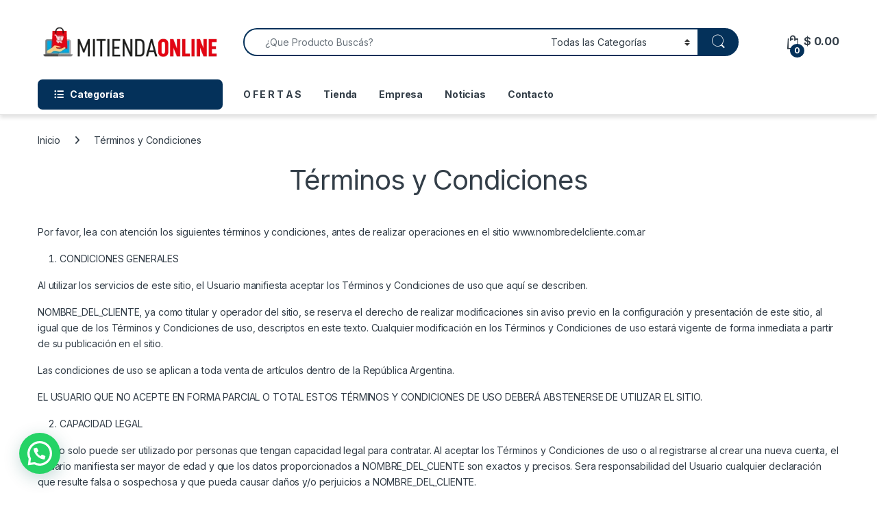

--- FILE ---
content_type: text/html; charset=UTF-8
request_url: https://demo.mitiendaonline.com.ar/terminos-y-condiciones/
body_size: 40761
content:
<!DOCTYPE html>
<html lang="es">
<head>
<meta charset="UTF-8">
<meta name="viewport" content="width=device-width, initial-scale=1">
<link rel="profile" href="http://gmpg.org/xfn/11">
<link rel="pingback" href="https://demo.mitiendaonline.com.ar/xmlrpc.php">

<meta name='robots' content='index, follow, max-image-preview:large, max-snippet:-1, max-video-preview:-1' />
	<style>img:is([sizes="auto" i], [sizes^="auto," i]) { contain-intrinsic-size: 3000px 1500px }</style>
	
<!-- Google Tag Manager for WordPress by gtm4wp.com -->
<script data-cfasync="false" data-pagespeed-no-defer>
	var gtm4wp_datalayer_name = "dataLayer";
	var dataLayer = dataLayer || [];
	const gtm4wp_use_sku_instead = 0;
	const gtm4wp_currency = 'ARS';
	const gtm4wp_product_per_impression = 10;
	const gtm4wp_clear_ecommerce = false;
	const gtm4wp_datalayer_max_timeout = 2000;
</script>
<!-- End Google Tag Manager for WordPress by gtm4wp.com -->
	<!-- This site is optimized with the Yoast SEO plugin v26.4 - https://yoast.com/wordpress/plugins/seo/ -->
	<title>Términos y Condiciones - MITIENDAONLINE</title>
	<link rel="canonical" href="https://demo.mitiendaonline.com.ar/terminos-y-condiciones/" />
	<meta property="og:locale" content="es_ES" />
	<meta property="og:type" content="article" />
	<meta property="og:title" content="Términos y Condiciones - MITIENDAONLINE" />
	<meta property="og:description" content="Por favor, lea con atención los siguientes términos y condiciones, antes de realizar operaciones en el sitio www.nombredelcliente.com.ar Al utilizar los servicios de este sitio, el Usuario manifiesta aceptar los" />
	<meta property="og:url" content="https://demo.mitiendaonline.com.ar/terminos-y-condiciones/" />
	<meta property="og:site_name" content="MITIENDAONLINE" />
	<meta property="article:modified_time" content="2025-08-27T20:59:13+00:00" />
	<meta name="twitter:card" content="summary_large_image" />
	<meta name="twitter:label1" content="Tiempo de lectura" />
	<meta name="twitter:data1" content="4 minutos" />
	<script type="application/ld+json" class="yoast-schema-graph">{"@context":"https://schema.org","@graph":[{"@type":"WebPage","@id":"https://demo.mitiendaonline.com.ar/terminos-y-condiciones/","url":"https://demo.mitiendaonline.com.ar/terminos-y-condiciones/","name":"Términos y Condiciones - MITIENDAONLINE","isPartOf":{"@id":"https://demo.mitiendaonline.com.ar/#website"},"datePublished":"2016-02-28T08:28:22+00:00","dateModified":"2025-08-27T20:59:13+00:00","breadcrumb":{"@id":"https://demo.mitiendaonline.com.ar/terminos-y-condiciones/#breadcrumb"},"inLanguage":"es","potentialAction":[{"@type":"ReadAction","target":["https://demo.mitiendaonline.com.ar/terminos-y-condiciones/"]}]},{"@type":"BreadcrumbList","@id":"https://demo.mitiendaonline.com.ar/terminos-y-condiciones/#breadcrumb","itemListElement":[{"@type":"ListItem","position":1,"name":"Portada","item":"https://demo.mitiendaonline.com.ar/"},{"@type":"ListItem","position":2,"name":"Términos y Condiciones"}]},{"@type":"WebSite","@id":"https://demo.mitiendaonline.com.ar/#website","url":"https://demo.mitiendaonline.com.ar/","name":"MITIENDAONLINE","description":"Creamos tu Tienda en 7 Días","potentialAction":[{"@type":"SearchAction","target":{"@type":"EntryPoint","urlTemplate":"https://demo.mitiendaonline.com.ar/?s={search_term_string}"},"query-input":{"@type":"PropertyValueSpecification","valueRequired":true,"valueName":"search_term_string"}}],"inLanguage":"es"}]}</script>
	<!-- / Yoast SEO plugin. -->


<link rel='dns-prefetch' href='//fonts.googleapis.com' />
<link rel='dns-prefetch' href='//www.googletagmanager.com' />
<link rel="alternate" type="application/rss+xml" title="MITIENDAONLINE &raquo; Feed" href="https://demo.mitiendaonline.com.ar/feed/" />
<link rel="alternate" type="application/rss+xml" title="MITIENDAONLINE &raquo; Feed de los comentarios" href="https://demo.mitiendaonline.com.ar/comments/feed/" />
<script type="text/javascript">
/* <![CDATA[ */
window._wpemojiSettings = {"baseUrl":"https:\/\/s.w.org\/images\/core\/emoji\/16.0.1\/72x72\/","ext":".png","svgUrl":"https:\/\/s.w.org\/images\/core\/emoji\/16.0.1\/svg\/","svgExt":".svg","source":{"concatemoji":"https:\/\/demo.mitiendaonline.com.ar\/wp-includes\/js\/wp-emoji-release.min.js?ver=6.8.3"}};
/*! This file is auto-generated */
!function(s,n){var o,i,e;function c(e){try{var t={supportTests:e,timestamp:(new Date).valueOf()};sessionStorage.setItem(o,JSON.stringify(t))}catch(e){}}function p(e,t,n){e.clearRect(0,0,e.canvas.width,e.canvas.height),e.fillText(t,0,0);var t=new Uint32Array(e.getImageData(0,0,e.canvas.width,e.canvas.height).data),a=(e.clearRect(0,0,e.canvas.width,e.canvas.height),e.fillText(n,0,0),new Uint32Array(e.getImageData(0,0,e.canvas.width,e.canvas.height).data));return t.every(function(e,t){return e===a[t]})}function u(e,t){e.clearRect(0,0,e.canvas.width,e.canvas.height),e.fillText(t,0,0);for(var n=e.getImageData(16,16,1,1),a=0;a<n.data.length;a++)if(0!==n.data[a])return!1;return!0}function f(e,t,n,a){switch(t){case"flag":return n(e,"\ud83c\udff3\ufe0f\u200d\u26a7\ufe0f","\ud83c\udff3\ufe0f\u200b\u26a7\ufe0f")?!1:!n(e,"\ud83c\udde8\ud83c\uddf6","\ud83c\udde8\u200b\ud83c\uddf6")&&!n(e,"\ud83c\udff4\udb40\udc67\udb40\udc62\udb40\udc65\udb40\udc6e\udb40\udc67\udb40\udc7f","\ud83c\udff4\u200b\udb40\udc67\u200b\udb40\udc62\u200b\udb40\udc65\u200b\udb40\udc6e\u200b\udb40\udc67\u200b\udb40\udc7f");case"emoji":return!a(e,"\ud83e\udedf")}return!1}function g(e,t,n,a){var r="undefined"!=typeof WorkerGlobalScope&&self instanceof WorkerGlobalScope?new OffscreenCanvas(300,150):s.createElement("canvas"),o=r.getContext("2d",{willReadFrequently:!0}),i=(o.textBaseline="top",o.font="600 32px Arial",{});return e.forEach(function(e){i[e]=t(o,e,n,a)}),i}function t(e){var t=s.createElement("script");t.src=e,t.defer=!0,s.head.appendChild(t)}"undefined"!=typeof Promise&&(o="wpEmojiSettingsSupports",i=["flag","emoji"],n.supports={everything:!0,everythingExceptFlag:!0},e=new Promise(function(e){s.addEventListener("DOMContentLoaded",e,{once:!0})}),new Promise(function(t){var n=function(){try{var e=JSON.parse(sessionStorage.getItem(o));if("object"==typeof e&&"number"==typeof e.timestamp&&(new Date).valueOf()<e.timestamp+604800&&"object"==typeof e.supportTests)return e.supportTests}catch(e){}return null}();if(!n){if("undefined"!=typeof Worker&&"undefined"!=typeof OffscreenCanvas&&"undefined"!=typeof URL&&URL.createObjectURL&&"undefined"!=typeof Blob)try{var e="postMessage("+g.toString()+"("+[JSON.stringify(i),f.toString(),p.toString(),u.toString()].join(",")+"));",a=new Blob([e],{type:"text/javascript"}),r=new Worker(URL.createObjectURL(a),{name:"wpTestEmojiSupports"});return void(r.onmessage=function(e){c(n=e.data),r.terminate(),t(n)})}catch(e){}c(n=g(i,f,p,u))}t(n)}).then(function(e){for(var t in e)n.supports[t]=e[t],n.supports.everything=n.supports.everything&&n.supports[t],"flag"!==t&&(n.supports.everythingExceptFlag=n.supports.everythingExceptFlag&&n.supports[t]);n.supports.everythingExceptFlag=n.supports.everythingExceptFlag&&!n.supports.flag,n.DOMReady=!1,n.readyCallback=function(){n.DOMReady=!0}}).then(function(){return e}).then(function(){var e;n.supports.everything||(n.readyCallback(),(e=n.source||{}).concatemoji?t(e.concatemoji):e.wpemoji&&e.twemoji&&(t(e.twemoji),t(e.wpemoji)))}))}((window,document),window._wpemojiSettings);
/* ]]> */
</script>
<style id='wp-emoji-styles-inline-css' type='text/css'>

	img.wp-smiley, img.emoji {
		display: inline !important;
		border: none !important;
		box-shadow: none !important;
		height: 1em !important;
		width: 1em !important;
		margin: 0 0.07em !important;
		vertical-align: -0.1em !important;
		background: none !important;
		padding: 0 !important;
	}
</style>
<link rel='stylesheet' id='wp-block-library-css' href='https://demo.mitiendaonline.com.ar/wp-includes/css/dist/block-library/style.min.css?ver=6.8.3' type='text/css' media='all' />
<style id='classic-theme-styles-inline-css' type='text/css'>
/*! This file is auto-generated */
.wp-block-button__link{color:#fff;background-color:#32373c;border-radius:9999px;box-shadow:none;text-decoration:none;padding:calc(.667em + 2px) calc(1.333em + 2px);font-size:1.125em}.wp-block-file__button{background:#32373c;color:#fff;text-decoration:none}
</style>
<style id='joinchat-button-style-inline-css' type='text/css'>
.wp-block-joinchat-button{border:none!important;text-align:center}.wp-block-joinchat-button figure{display:table;margin:0 auto;padding:0}.wp-block-joinchat-button figcaption{font:normal normal 400 .6em/2em var(--wp--preset--font-family--system-font,sans-serif);margin:0;padding:0}.wp-block-joinchat-button .joinchat-button__qr{background-color:#fff;border:6px solid #25d366;border-radius:30px;box-sizing:content-box;display:block;height:200px;margin:auto;overflow:hidden;padding:10px;width:200px}.wp-block-joinchat-button .joinchat-button__qr canvas,.wp-block-joinchat-button .joinchat-button__qr img{display:block;margin:auto}.wp-block-joinchat-button .joinchat-button__link{align-items:center;background-color:#25d366;border:6px solid #25d366;border-radius:30px;display:inline-flex;flex-flow:row nowrap;justify-content:center;line-height:1.25em;margin:0 auto;text-decoration:none}.wp-block-joinchat-button .joinchat-button__link:before{background:transparent var(--joinchat-ico) no-repeat center;background-size:100%;content:"";display:block;height:1.5em;margin:-.75em .75em -.75em 0;width:1.5em}.wp-block-joinchat-button figure+.joinchat-button__link{margin-top:10px}@media (orientation:landscape)and (min-height:481px),(orientation:portrait)and (min-width:481px){.wp-block-joinchat-button.joinchat-button--qr-only figure+.joinchat-button__link{display:none}}@media (max-width:480px),(orientation:landscape)and (max-height:480px){.wp-block-joinchat-button figure{display:none}}

</style>
<style id='global-styles-inline-css' type='text/css'>
:root{--wp--preset--aspect-ratio--square: 1;--wp--preset--aspect-ratio--4-3: 4/3;--wp--preset--aspect-ratio--3-4: 3/4;--wp--preset--aspect-ratio--3-2: 3/2;--wp--preset--aspect-ratio--2-3: 2/3;--wp--preset--aspect-ratio--16-9: 16/9;--wp--preset--aspect-ratio--9-16: 9/16;--wp--preset--color--black: #000000;--wp--preset--color--cyan-bluish-gray: #abb8c3;--wp--preset--color--white: #ffffff;--wp--preset--color--pale-pink: #f78da7;--wp--preset--color--vivid-red: #cf2e2e;--wp--preset--color--luminous-vivid-orange: #ff6900;--wp--preset--color--luminous-vivid-amber: #fcb900;--wp--preset--color--light-green-cyan: #7bdcb5;--wp--preset--color--vivid-green-cyan: #00d084;--wp--preset--color--pale-cyan-blue: #8ed1fc;--wp--preset--color--vivid-cyan-blue: #0693e3;--wp--preset--color--vivid-purple: #9b51e0;--wp--preset--gradient--vivid-cyan-blue-to-vivid-purple: linear-gradient(135deg,rgba(6,147,227,1) 0%,rgb(155,81,224) 100%);--wp--preset--gradient--light-green-cyan-to-vivid-green-cyan: linear-gradient(135deg,rgb(122,220,180) 0%,rgb(0,208,130) 100%);--wp--preset--gradient--luminous-vivid-amber-to-luminous-vivid-orange: linear-gradient(135deg,rgba(252,185,0,1) 0%,rgba(255,105,0,1) 100%);--wp--preset--gradient--luminous-vivid-orange-to-vivid-red: linear-gradient(135deg,rgba(255,105,0,1) 0%,rgb(207,46,46) 100%);--wp--preset--gradient--very-light-gray-to-cyan-bluish-gray: linear-gradient(135deg,rgb(238,238,238) 0%,rgb(169,184,195) 100%);--wp--preset--gradient--cool-to-warm-spectrum: linear-gradient(135deg,rgb(74,234,220) 0%,rgb(151,120,209) 20%,rgb(207,42,186) 40%,rgb(238,44,130) 60%,rgb(251,105,98) 80%,rgb(254,248,76) 100%);--wp--preset--gradient--blush-light-purple: linear-gradient(135deg,rgb(255,206,236) 0%,rgb(152,150,240) 100%);--wp--preset--gradient--blush-bordeaux: linear-gradient(135deg,rgb(254,205,165) 0%,rgb(254,45,45) 50%,rgb(107,0,62) 100%);--wp--preset--gradient--luminous-dusk: linear-gradient(135deg,rgb(255,203,112) 0%,rgb(199,81,192) 50%,rgb(65,88,208) 100%);--wp--preset--gradient--pale-ocean: linear-gradient(135deg,rgb(255,245,203) 0%,rgb(182,227,212) 50%,rgb(51,167,181) 100%);--wp--preset--gradient--electric-grass: linear-gradient(135deg,rgb(202,248,128) 0%,rgb(113,206,126) 100%);--wp--preset--gradient--midnight: linear-gradient(135deg,rgb(2,3,129) 0%,rgb(40,116,252) 100%);--wp--preset--font-size--small: 13px;--wp--preset--font-size--medium: 20px;--wp--preset--font-size--large: 36px;--wp--preset--font-size--x-large: 42px;--wp--preset--spacing--20: 0.44rem;--wp--preset--spacing--30: 0.67rem;--wp--preset--spacing--40: 1rem;--wp--preset--spacing--50: 1.5rem;--wp--preset--spacing--60: 2.25rem;--wp--preset--spacing--70: 3.38rem;--wp--preset--spacing--80: 5.06rem;--wp--preset--shadow--natural: 6px 6px 9px rgba(0, 0, 0, 0.2);--wp--preset--shadow--deep: 12px 12px 50px rgba(0, 0, 0, 0.4);--wp--preset--shadow--sharp: 6px 6px 0px rgba(0, 0, 0, 0.2);--wp--preset--shadow--outlined: 6px 6px 0px -3px rgba(255, 255, 255, 1), 6px 6px rgba(0, 0, 0, 1);--wp--preset--shadow--crisp: 6px 6px 0px rgba(0, 0, 0, 1);}:where(.is-layout-flex){gap: 0.5em;}:where(.is-layout-grid){gap: 0.5em;}body .is-layout-flex{display: flex;}.is-layout-flex{flex-wrap: wrap;align-items: center;}.is-layout-flex > :is(*, div){margin: 0;}body .is-layout-grid{display: grid;}.is-layout-grid > :is(*, div){margin: 0;}:where(.wp-block-columns.is-layout-flex){gap: 2em;}:where(.wp-block-columns.is-layout-grid){gap: 2em;}:where(.wp-block-post-template.is-layout-flex){gap: 1.25em;}:where(.wp-block-post-template.is-layout-grid){gap: 1.25em;}.has-black-color{color: var(--wp--preset--color--black) !important;}.has-cyan-bluish-gray-color{color: var(--wp--preset--color--cyan-bluish-gray) !important;}.has-white-color{color: var(--wp--preset--color--white) !important;}.has-pale-pink-color{color: var(--wp--preset--color--pale-pink) !important;}.has-vivid-red-color{color: var(--wp--preset--color--vivid-red) !important;}.has-luminous-vivid-orange-color{color: var(--wp--preset--color--luminous-vivid-orange) !important;}.has-luminous-vivid-amber-color{color: var(--wp--preset--color--luminous-vivid-amber) !important;}.has-light-green-cyan-color{color: var(--wp--preset--color--light-green-cyan) !important;}.has-vivid-green-cyan-color{color: var(--wp--preset--color--vivid-green-cyan) !important;}.has-pale-cyan-blue-color{color: var(--wp--preset--color--pale-cyan-blue) !important;}.has-vivid-cyan-blue-color{color: var(--wp--preset--color--vivid-cyan-blue) !important;}.has-vivid-purple-color{color: var(--wp--preset--color--vivid-purple) !important;}.has-black-background-color{background-color: var(--wp--preset--color--black) !important;}.has-cyan-bluish-gray-background-color{background-color: var(--wp--preset--color--cyan-bluish-gray) !important;}.has-white-background-color{background-color: var(--wp--preset--color--white) !important;}.has-pale-pink-background-color{background-color: var(--wp--preset--color--pale-pink) !important;}.has-vivid-red-background-color{background-color: var(--wp--preset--color--vivid-red) !important;}.has-luminous-vivid-orange-background-color{background-color: var(--wp--preset--color--luminous-vivid-orange) !important;}.has-luminous-vivid-amber-background-color{background-color: var(--wp--preset--color--luminous-vivid-amber) !important;}.has-light-green-cyan-background-color{background-color: var(--wp--preset--color--light-green-cyan) !important;}.has-vivid-green-cyan-background-color{background-color: var(--wp--preset--color--vivid-green-cyan) !important;}.has-pale-cyan-blue-background-color{background-color: var(--wp--preset--color--pale-cyan-blue) !important;}.has-vivid-cyan-blue-background-color{background-color: var(--wp--preset--color--vivid-cyan-blue) !important;}.has-vivid-purple-background-color{background-color: var(--wp--preset--color--vivid-purple) !important;}.has-black-border-color{border-color: var(--wp--preset--color--black) !important;}.has-cyan-bluish-gray-border-color{border-color: var(--wp--preset--color--cyan-bluish-gray) !important;}.has-white-border-color{border-color: var(--wp--preset--color--white) !important;}.has-pale-pink-border-color{border-color: var(--wp--preset--color--pale-pink) !important;}.has-vivid-red-border-color{border-color: var(--wp--preset--color--vivid-red) !important;}.has-luminous-vivid-orange-border-color{border-color: var(--wp--preset--color--luminous-vivid-orange) !important;}.has-luminous-vivid-amber-border-color{border-color: var(--wp--preset--color--luminous-vivid-amber) !important;}.has-light-green-cyan-border-color{border-color: var(--wp--preset--color--light-green-cyan) !important;}.has-vivid-green-cyan-border-color{border-color: var(--wp--preset--color--vivid-green-cyan) !important;}.has-pale-cyan-blue-border-color{border-color: var(--wp--preset--color--pale-cyan-blue) !important;}.has-vivid-cyan-blue-border-color{border-color: var(--wp--preset--color--vivid-cyan-blue) !important;}.has-vivid-purple-border-color{border-color: var(--wp--preset--color--vivid-purple) !important;}.has-vivid-cyan-blue-to-vivid-purple-gradient-background{background: var(--wp--preset--gradient--vivid-cyan-blue-to-vivid-purple) !important;}.has-light-green-cyan-to-vivid-green-cyan-gradient-background{background: var(--wp--preset--gradient--light-green-cyan-to-vivid-green-cyan) !important;}.has-luminous-vivid-amber-to-luminous-vivid-orange-gradient-background{background: var(--wp--preset--gradient--luminous-vivid-amber-to-luminous-vivid-orange) !important;}.has-luminous-vivid-orange-to-vivid-red-gradient-background{background: var(--wp--preset--gradient--luminous-vivid-orange-to-vivid-red) !important;}.has-very-light-gray-to-cyan-bluish-gray-gradient-background{background: var(--wp--preset--gradient--very-light-gray-to-cyan-bluish-gray) !important;}.has-cool-to-warm-spectrum-gradient-background{background: var(--wp--preset--gradient--cool-to-warm-spectrum) !important;}.has-blush-light-purple-gradient-background{background: var(--wp--preset--gradient--blush-light-purple) !important;}.has-blush-bordeaux-gradient-background{background: var(--wp--preset--gradient--blush-bordeaux) !important;}.has-luminous-dusk-gradient-background{background: var(--wp--preset--gradient--luminous-dusk) !important;}.has-pale-ocean-gradient-background{background: var(--wp--preset--gradient--pale-ocean) !important;}.has-electric-grass-gradient-background{background: var(--wp--preset--gradient--electric-grass) !important;}.has-midnight-gradient-background{background: var(--wp--preset--gradient--midnight) !important;}.has-small-font-size{font-size: var(--wp--preset--font-size--small) !important;}.has-medium-font-size{font-size: var(--wp--preset--font-size--medium) !important;}.has-large-font-size{font-size: var(--wp--preset--font-size--large) !important;}.has-x-large-font-size{font-size: var(--wp--preset--font-size--x-large) !important;}
:where(.wp-block-post-template.is-layout-flex){gap: 1.25em;}:where(.wp-block-post-template.is-layout-grid){gap: 1.25em;}
:where(.wp-block-columns.is-layout-flex){gap: 2em;}:where(.wp-block-columns.is-layout-grid){gap: 2em;}
:root :where(.wp-block-pullquote){font-size: 1.5em;line-height: 1.6;}
</style>
<link rel='stylesheet' id='mas-wc-brands-style-css' href='https://demo.mitiendaonline.com.ar/wp-content/plugins/mas-woocommerce-brands/assets/css/style.css?ver=1.1.0' type='text/css' media='all' />
<link rel='stylesheet' id='sr7css-css' href='//demo.mitiendaonline.com.ar/wp-content/plugins/revslider/public/css/sr7.css?ver=6.7.35' type='text/css' media='all' />
<style id='woocommerce-inline-inline-css' type='text/css'>
.woocommerce form .form-row .required { visibility: visible; }
</style>
<link rel='stylesheet' id='electro-fonts-css' href='https://fonts.googleapis.com/css2?family=Inter:wght@300;400;600;700&#038;display=swap' type='text/css' media='all' />
<link rel='stylesheet' id='font-electro-css' href='https://demo.mitiendaonline.com.ar/wp-content/themes/electro/assets/css/font-electro.css?ver=3.6.4' type='text/css' media='all' />
<link rel='stylesheet' id='fontawesome-css' href='https://demo.mitiendaonline.com.ar/wp-content/themes/electro/assets/vendor/fontawesome/css/all.min.css?ver=3.6.4' type='text/css' media='all' />
<link rel='stylesheet' id='animate-css-css' href='https://demo.mitiendaonline.com.ar/wp-content/themes/electro/assets/vendor/animate.css/animate.min.css?ver=3.6.4' type='text/css' media='all' />
<link rel='stylesheet' id='electro-style-css' href='https://demo.mitiendaonline.com.ar/wp-content/themes/electro/style.min.css?ver=3.6.4' type='text/css' media='all' />
<script type="text/javascript" src="//demo.mitiendaonline.com.ar/wp-content/plugins/revslider/public/js/libs/tptools.js?ver=6.7.35" id="tp-tools-js" async="async" data-wp-strategy="async"></script>
<script type="text/javascript" src="//demo.mitiendaonline.com.ar/wp-content/plugins/revslider/public/js/sr7.js?ver=6.7.35" id="sr7-js" async="async" data-wp-strategy="async"></script>
<script type="text/javascript" src="https://demo.mitiendaonline.com.ar/wp-includes/js/jquery/jquery.min.js?ver=3.7.1" id="jquery-core-js"></script>
<script type="text/javascript" src="https://demo.mitiendaonline.com.ar/wp-includes/js/jquery/jquery-migrate.min.js?ver=3.4.1" id="jquery-migrate-js"></script>
<script type="text/javascript" src="https://demo.mitiendaonline.com.ar/wp-content/plugins/woocommerce/assets/js/jquery-blockui/jquery.blockUI.min.js?ver=2.7.0-wc.10.4.3" id="wc-jquery-blockui-js" data-wp-strategy="defer"></script>
<script type="text/javascript" id="wc-add-to-cart-js-extra">
/* <![CDATA[ */
var wc_add_to_cart_params = {"ajax_url":"\/wp-admin\/admin-ajax.php","wc_ajax_url":"\/?wc-ajax=%%endpoint%%","i18n_view_cart":"Ver carrito","cart_url":"https:\/\/demo.mitiendaonline.com.ar\/carrito\/","is_cart":"","cart_redirect_after_add":"no"};
/* ]]> */
</script>
<script type="text/javascript" src="https://demo.mitiendaonline.com.ar/wp-content/plugins/woocommerce/assets/js/frontend/add-to-cart.min.js?ver=10.4.3" id="wc-add-to-cart-js" data-wp-strategy="defer"></script>
<script type="text/javascript" src="https://demo.mitiendaonline.com.ar/wp-content/plugins/woocommerce/assets/js/js-cookie/js.cookie.min.js?ver=2.1.4-wc.10.4.3" id="wc-js-cookie-js" defer="defer" data-wp-strategy="defer"></script>
<script type="text/javascript" id="woocommerce-js-extra">
/* <![CDATA[ */
var woocommerce_params = {"ajax_url":"\/wp-admin\/admin-ajax.php","wc_ajax_url":"\/?wc-ajax=%%endpoint%%","i18n_password_show":"Mostrar contrase\u00f1a","i18n_password_hide":"Ocultar contrase\u00f1a"};
/* ]]> */
</script>
<script type="text/javascript" src="https://demo.mitiendaonline.com.ar/wp-content/plugins/woocommerce/assets/js/frontend/woocommerce.min.js?ver=10.4.3" id="woocommerce-js" defer="defer" data-wp-strategy="defer"></script>
<script type="text/javascript" src="https://demo.mitiendaonline.com.ar/wp-content/plugins/js_composer/assets/js/vendors/woocommerce-add-to-cart.js?ver=8.6.1" id="vc_woocommerce-add-to-cart-js-js"></script>
<script type="text/javascript" id="wc-cart-fragments-js-extra">
/* <![CDATA[ */
var wc_cart_fragments_params = {"ajax_url":"\/wp-admin\/admin-ajax.php","wc_ajax_url":"\/?wc-ajax=%%endpoint%%","cart_hash_key":"wc_cart_hash_c00ee1a5731ec4bbeb4fdf60639bd56c","fragment_name":"wc_fragments_c00ee1a5731ec4bbeb4fdf60639bd56c","request_timeout":"5000"};
/* ]]> */
</script>
<script type="text/javascript" src="https://demo.mitiendaonline.com.ar/wp-content/plugins/woocommerce/assets/js/frontend/cart-fragments.min.js?ver=10.4.3" id="wc-cart-fragments-js" defer="defer" data-wp-strategy="defer"></script>
<script></script><link rel="https://api.w.org/" href="https://demo.mitiendaonline.com.ar/wp-json/" /><link rel="alternate" title="JSON" type="application/json" href="https://demo.mitiendaonline.com.ar/wp-json/wp/v2/pages/2183" /><link rel="EditURI" type="application/rsd+xml" title="RSD" href="https://demo.mitiendaonline.com.ar/xmlrpc.php?rsd" />
<meta name="generator" content="WordPress 6.8.3" />
<meta name="generator" content="WooCommerce 10.4.3" />
<link rel='shortlink' href='https://demo.mitiendaonline.com.ar/?p=2183' />
<link rel="alternate" title="oEmbed (JSON)" type="application/json+oembed" href="https://demo.mitiendaonline.com.ar/wp-json/oembed/1.0/embed?url=https%3A%2F%2Fdemo.mitiendaonline.com.ar%2Fterminos-y-condiciones%2F" />
<link rel="alternate" title="oEmbed (XML)" type="text/xml+oembed" href="https://demo.mitiendaonline.com.ar/wp-json/oembed/1.0/embed?url=https%3A%2F%2Fdemo.mitiendaonline.com.ar%2Fterminos-y-condiciones%2F&#038;format=xml" />
<meta name="generator" content="Redux 4.5.9" /><meta name="generator" content="Site Kit by Google 1.166.0" />
<!-- Google Tag Manager for WordPress by gtm4wp.com -->
<!-- GTM Container placement set to automatic -->
<script data-cfasync="false" data-pagespeed-no-defer>
	var dataLayer_content = {"pagePostType":"page","pagePostType2":"single-page","pagePostAuthor":"tienda","cartContent":{"totals":{"applied_coupons":[],"discount_total":0,"subtotal":0,"total":0},"items":[]}};
	dataLayer.push( dataLayer_content );
</script>
<script data-cfasync="false" data-pagespeed-no-defer>
(function(w,d,s,l,i){w[l]=w[l]||[];w[l].push({'gtm.start':
new Date().getTime(),event:'gtm.js'});var f=d.getElementsByTagName(s)[0],
j=d.createElement(s),dl=l!='dataLayer'?'&l='+l:'';j.async=true;j.src=
'//www.googletagmanager.com/gtm.js?id='+i+dl;f.parentNode.insertBefore(j,f);
})(window,document,'script','dataLayer','GTM-NPXCJ928');
</script>
<!-- End Google Tag Manager for WordPress by gtm4wp.com -->	<noscript><style>.woocommerce-product-gallery{ opacity: 1 !important; }</style></noscript>
	<meta name="generator" content="Powered by WPBakery Page Builder - drag and drop page builder for WordPress."/>
<link rel="preconnect" href="https://fonts.googleapis.com">
<link rel="preconnect" href="https://fonts.gstatic.com/" crossorigin>
<meta name="generator" content="Powered by Slider Revolution 6.7.35 - responsive, Mobile-Friendly Slider Plugin for WordPress with comfortable drag and drop interface." />
<link rel="icon" href="https://demo.mitiendaonline.com.ar/wp-content/uploads/2025/08/iso-100x100.png" sizes="32x32" />
<link rel="icon" href="https://demo.mitiendaonline.com.ar/wp-content/uploads/2025/08/iso-300x300.png" sizes="192x192" />
<link rel="apple-touch-icon" href="https://demo.mitiendaonline.com.ar/wp-content/uploads/2025/08/iso-300x300.png" />
<meta name="msapplication-TileImage" content="https://demo.mitiendaonline.com.ar/wp-content/uploads/2025/08/iso-300x300.png" />
<script>
	window._tpt			??= {};
	window.SR7			??= {};
	_tpt.R				??= {};
	_tpt.R.fonts		??= {};
	_tpt.R.fonts.customFonts??= {};
	SR7.devMode			=  false;
	SR7.F 				??= {};
	SR7.G				??= {};
	SR7.LIB				??= {};
	SR7.E				??= {};
	SR7.E.gAddons		??= {};
	SR7.E.php 			??= {};
	SR7.E.nonce			= '361f545465';
	SR7.E.ajaxurl		= 'https://demo.mitiendaonline.com.ar/wp-admin/admin-ajax.php';
	SR7.E.resturl		= 'https://demo.mitiendaonline.com.ar/wp-json/';
	SR7.E.slug_path		= 'revslider/revslider.php';
	SR7.E.slug			= 'revslider';
	SR7.E.plugin_url	= 'https://demo.mitiendaonline.com.ar/wp-content/plugins/revslider/';
	SR7.E.wp_plugin_url = 'https://demo.mitiendaonline.com.ar/wp-content/plugins/';
	SR7.E.revision		= '6.7.35';
	SR7.E.fontBaseUrl	= '//fonts.googleapis.com/css2?family=';
	SR7.G.breakPoints 	= [1240,1024,778,480];
	SR7.E.modules 		= ['module','page','slide','layer','draw','animate','srtools','canvas','defaults','carousel','navigation','media','modifiers','migration'];
	SR7.E.libs 			= ['WEBGL'];
	SR7.E.css 			= ['csslp','cssbtns','cssfilters','cssnav','cssmedia'];
	SR7.E.resources		= {};
	SR7.E.ytnc			= false;
	SR7.JSON			??= {};
/*! Slider Revolution 7.0 - Page Processor */
!function(){"use strict";window.SR7??={},window._tpt??={},SR7.version="Slider Revolution 6.7.16",_tpt.getMobileZoom=()=>_tpt.is_mobile?document.documentElement.clientWidth/window.innerWidth:1,_tpt.getWinDim=function(t){_tpt.screenHeightWithUrlBar??=window.innerHeight;let e=SR7.F?.modal?.visible&&SR7.M[SR7.F.module.getIdByAlias(SR7.F.modal.requested)];_tpt.scrollBar=window.innerWidth!==document.documentElement.clientWidth||e&&window.innerWidth!==e.c.module.clientWidth,_tpt.winW=_tpt.getMobileZoom()*window.innerWidth-(_tpt.scrollBar||"prepare"==t?_tpt.scrollBarW??_tpt.mesureScrollBar():0),_tpt.winH=_tpt.getMobileZoom()*window.innerHeight,_tpt.winWAll=document.documentElement.clientWidth},_tpt.getResponsiveLevel=function(t,e){SR7.M[e];return _tpt.closestGE(t,_tpt.winWAll)},_tpt.mesureScrollBar=function(){let t=document.createElement("div");return t.className="RSscrollbar-measure",t.style.width="100px",t.style.height="100px",t.style.overflow="scroll",t.style.position="absolute",t.style.top="-9999px",document.body.appendChild(t),_tpt.scrollBarW=t.offsetWidth-t.clientWidth,document.body.removeChild(t),_tpt.scrollBarW},_tpt.loadCSS=async function(t,e,s){return s?_tpt.R.fonts.required[e].status=1:(_tpt.R[e]??={},_tpt.R[e].status=1),new Promise(((i,n)=>{if(_tpt.isStylesheetLoaded(t))s?_tpt.R.fonts.required[e].status=2:_tpt.R[e].status=2,i();else{const o=document.createElement("link");o.rel="stylesheet";let l="text",r="css";o["type"]=l+"/"+r,o.href=t,o.onload=()=>{s?_tpt.R.fonts.required[e].status=2:_tpt.R[e].status=2,i()},o.onerror=()=>{s?_tpt.R.fonts.required[e].status=3:_tpt.R[e].status=3,n(new Error(`Failed to load CSS: ${t}`))},document.head.appendChild(o)}}))},_tpt.addContainer=function(t){const{tag:e="div",id:s,class:i,datas:n,textContent:o,iHTML:l}=t,r=document.createElement(e);if(s&&""!==s&&(r.id=s),i&&""!==i&&(r.className=i),n)for(const[t,e]of Object.entries(n))"style"==t?r.style.cssText=e:r.setAttribute(`data-${t}`,e);return o&&(r.textContent=o),l&&(r.innerHTML=l),r},_tpt.collector=function(){return{fragment:new DocumentFragment,add(t){var e=_tpt.addContainer(t);return this.fragment.appendChild(e),e},append(t){t.appendChild(this.fragment)}}},_tpt.isStylesheetLoaded=function(t){let e=t.split("?")[0];return Array.from(document.querySelectorAll('link[rel="stylesheet"], link[rel="preload"]')).some((t=>t.href.split("?")[0]===e))},_tpt.preloader={requests:new Map,preloaderTemplates:new Map,show:function(t,e){if(!e||!t)return;const{type:s,color:i}=e;if(s<0||"off"==s)return;const n=`preloader_${s}`;let o=this.preloaderTemplates.get(n);o||(o=this.build(s,i),this.preloaderTemplates.set(n,o)),this.requests.has(t)||this.requests.set(t,{count:0});const l=this.requests.get(t);clearTimeout(l.timer),l.count++,1===l.count&&(l.timer=setTimeout((()=>{l.preloaderClone=o.cloneNode(!0),l.anim&&l.anim.kill(),void 0!==_tpt.gsap?l.anim=_tpt.gsap.fromTo(l.preloaderClone,1,{opacity:0},{opacity:1}):l.preloaderClone.classList.add("sr7-fade-in"),t.appendChild(l.preloaderClone)}),150))},hide:function(t){if(!this.requests.has(t))return;const e=this.requests.get(t);e.count--,e.count<0&&(e.count=0),e.anim&&e.anim.kill(),0===e.count&&(clearTimeout(e.timer),e.preloaderClone&&(e.preloaderClone.classList.remove("sr7-fade-in"),e.anim=_tpt.gsap.to(e.preloaderClone,.3,{opacity:0,onComplete:function(){e.preloaderClone.remove()}})))},state:function(t){if(!this.requests.has(t))return!1;return this.requests.get(t).count>0},build:(t,e="#ffffff",s="")=>{if(t<0||"off"===t)return null;const i=parseInt(t);if(t="prlt"+i,isNaN(i))return null;if(_tpt.loadCSS(SR7.E.plugin_url+"public/css/preloaders/t"+i+".css","preloader_"+t),isNaN(i)||i<6){const n=`background-color:${e}`,o=1===i||2==i?n:"",l=3===i||4==i?n:"",r=_tpt.collector();["dot1","dot2","bounce1","bounce2","bounce3"].forEach((t=>r.add({tag:"div",class:t,datas:{style:l}})));const d=_tpt.addContainer({tag:"sr7-prl",class:`${t} ${s}`,datas:{style:o}});return r.append(d),d}{let n={};if(7===i){let t;e.startsWith("#")?(t=e.replace("#",""),t=`rgba(${parseInt(t.substring(0,2),16)}, ${parseInt(t.substring(2,4),16)}, ${parseInt(t.substring(4,6),16)}, `):e.startsWith("rgb")&&(t=e.slice(e.indexOf("(")+1,e.lastIndexOf(")")).split(",").map((t=>t.trim())),t=`rgba(${t[0]}, ${t[1]}, ${t[2]}, `),t&&(n.style=`border-top-color: ${t}0.65); border-bottom-color: ${t}0.15); border-left-color: ${t}0.65); border-right-color: ${t}0.15)`)}else 12===i&&(n.style=`background:${e}`);const o=[10,0,4,2,5,9,0,4,4,2][i-6],l=_tpt.collector(),r=l.add({tag:"div",class:"sr7-prl-inner",datas:n});Array.from({length:o}).forEach((()=>r.appendChild(l.add({tag:"span",datas:{style:`background:${e}`}}))));const d=_tpt.addContainer({tag:"sr7-prl",class:`${t} ${s}`});return l.append(d),d}}},SR7.preLoader={show:(t,e)=>{"off"!==(SR7.M[t]?.settings?.pLoader?.type??"off")&&_tpt.preloader.show(e||SR7.M[t].c.module,SR7.M[t]?.settings?.pLoader??{color:"#fff",type:10})},hide:(t,e)=>{"off"!==(SR7.M[t]?.settings?.pLoader?.type??"off")&&_tpt.preloader.hide(e||SR7.M[t].c.module)},state:(t,e)=>_tpt.preloader.state(e||SR7.M[t].c.module)},_tpt.prepareModuleHeight=function(t){window.SR7.M??={},window.SR7.M[t.id]??={},"ignore"==t.googleFont&&(SR7.E.ignoreGoogleFont=!0);let e=window.SR7.M[t.id];if(null==_tpt.scrollBarW&&_tpt.mesureScrollBar(),e.c??={},e.states??={},e.settings??={},e.settings.size??={},t.fixed&&(e.settings.fixed=!0),e.c.module=document.querySelector("sr7-module#"+t.id),e.c.adjuster=e.c.module.getElementsByTagName("sr7-adjuster")[0],e.c.content=e.c.module.getElementsByTagName("sr7-content")[0],"carousel"==t.type&&(e.c.carousel=e.c.content.getElementsByTagName("sr7-carousel")[0]),null==e.c.module||null==e.c.module)return;t.plType&&t.plColor&&(e.settings.pLoader={type:t.plType,color:t.plColor}),void 0===t.plType||"off"===t.plType||SR7.preLoader.state(t.id)&&SR7.preLoader.state(t.id,e.c.module)||SR7.preLoader.show(t.id,e.c.module),_tpt.winW||_tpt.getWinDim("prepare"),_tpt.getWinDim();let s=""+e.c.module.dataset?.modal;"modal"==s||"true"==s||"undefined"!==s&&"false"!==s||(e.settings.size.fullWidth=t.size.fullWidth,e.LEV??=_tpt.getResponsiveLevel(window.SR7.G.breakPoints,t.id),t.vpt=_tpt.fillArray(t.vpt,5),e.settings.vPort=t.vpt[e.LEV],void 0!==t.el&&"720"==t.el[4]&&t.gh[4]!==t.el[4]&&"960"==t.el[3]&&t.gh[3]!==t.el[3]&&"768"==t.el[2]&&t.gh[2]!==t.el[2]&&delete t.el,e.settings.size.height=null==t.el||null==t.el[e.LEV]||0==t.el[e.LEV]||"auto"==t.el[e.LEV]?_tpt.fillArray(t.gh,5,-1):_tpt.fillArray(t.el,5,-1),e.settings.size.width=_tpt.fillArray(t.gw,5,-1),e.settings.size.minHeight=_tpt.fillArray(t.mh??[0],5,-1),e.cacheSize={fullWidth:e.settings.size?.fullWidth,fullHeight:e.settings.size?.fullHeight},void 0!==t.off&&(t.off?.t&&(e.settings.size.m??={})&&(e.settings.size.m.t=t.off.t),t.off?.b&&(e.settings.size.m??={})&&(e.settings.size.m.b=t.off.b),t.off?.l&&(e.settings.size.p??={})&&(e.settings.size.p.l=t.off.l),t.off?.r&&(e.settings.size.p??={})&&(e.settings.size.p.r=t.off.r),e.offsetPrepared=!0),_tpt.updatePMHeight(t.id,t,!0))},_tpt.updatePMHeight=(t,e,s)=>{let i=SR7.M[t];var n=i.settings.size.fullWidth?_tpt.winW:i.c.module.parentNode.offsetWidth;n=0===n||isNaN(n)?_tpt.winW:n;let o=i.settings.size.width[i.LEV]||i.settings.size.width[i.LEV++]||i.settings.size.width[i.LEV--]||n,l=i.settings.size.height[i.LEV]||i.settings.size.height[i.LEV++]||i.settings.size.height[i.LEV--]||0,r=i.settings.size.minHeight[i.LEV]||i.settings.size.minHeight[i.LEV++]||i.settings.size.minHeight[i.LEV--]||0;if(l="auto"==l?0:l,l=parseInt(l),"carousel"!==e.type&&(n-=parseInt(e.onw??0)||0),i.MP=!i.settings.size.fullWidth&&n<o||_tpt.winW<o?Math.min(1,n/o):1,e.size.fullScreen||e.size.fullHeight){let t=parseInt(e.fho)||0,s=(""+e.fho).indexOf("%")>-1;e.newh=_tpt.winH-(s?_tpt.winH*t/100:t)}else e.newh=i.MP*Math.max(l,r);if(e.newh+=(parseInt(e.onh??0)||0)+(parseInt(e.carousel?.pt)||0)+(parseInt(e.carousel?.pb)||0),void 0!==e.slideduration&&(e.newh=Math.max(e.newh,parseInt(e.slideduration)/3)),e.shdw&&_tpt.buildShadow(e.id,e),i.c.adjuster.style.height=e.newh+"px",i.c.module.style.height=e.newh+"px",i.c.content.style.height=e.newh+"px",i.states.heightPrepared=!0,i.dims??={},i.dims.moduleRect=i.c.module.getBoundingClientRect(),i.c.content.style.left="-"+i.dims.moduleRect.left+"px",!i.settings.size.fullWidth)return s&&requestAnimationFrame((()=>{n!==i.c.module.parentNode.offsetWidth&&_tpt.updatePMHeight(e.id,e)})),void _tpt.bgStyle(e.id,e,window.innerWidth==_tpt.winW,!0);_tpt.bgStyle(e.id,e,window.innerWidth==_tpt.winW,!0),requestAnimationFrame((function(){s&&requestAnimationFrame((()=>{n!==i.c.module.parentNode.offsetWidth&&_tpt.updatePMHeight(e.id,e)}))})),i.earlyResizerFunction||(i.earlyResizerFunction=function(){requestAnimationFrame((function(){_tpt.getWinDim(),_tpt.moduleDefaults(e.id,e),_tpt.updateSlideBg(t,!0)}))},window.addEventListener("resize",i.earlyResizerFunction))},_tpt.buildShadow=function(t,e){let s=SR7.M[t];null==s.c.shadow&&(s.c.shadow=document.createElement("sr7-module-shadow"),s.c.shadow.classList.add("sr7-shdw-"+e.shdw),s.c.content.appendChild(s.c.shadow))},_tpt.bgStyle=async(t,e,s,i,n)=>{const o=SR7.M[t];if((e=e??o.settings).fixed&&!o.c.module.classList.contains("sr7-top-fixed")&&(o.c.module.classList.add("sr7-top-fixed"),o.c.module.style.position="fixed",o.c.module.style.width="100%",o.c.module.style.top="0px",o.c.module.style.left="0px",o.c.module.style.pointerEvents="none",o.c.module.style.zIndex=5e3,o.c.content.style.pointerEvents="none"),null==o.c.bgcanvas){let t=document.createElement("sr7-module-bg"),l=!1;if("string"==typeof e?.bg?.color&&e?.bg?.color.includes("{"))if(_tpt.gradient&&_tpt.gsap)e.bg.color=_tpt.gradient.convert(e.bg.color);else try{let t=JSON.parse(e.bg.color);(t?.orig||t?.string)&&(e.bg.color=JSON.parse(e.bg.color))}catch(t){return}let r="string"==typeof e?.bg?.color?e?.bg?.color||"transparent":e?.bg?.color?.string??e?.bg?.color?.orig??e?.bg?.color?.color??"transparent";if(t.style["background"+(String(r).includes("grad")?"":"Color")]=r,("transparent"!==r||n)&&(l=!0),o.offsetPrepared&&(t.style.visibility="hidden"),e?.bg?.image?.src&&(t.style.backgroundImage=`url(${e?.bg?.image.src})`,t.style.backgroundSize=""==(e.bg.image?.size??"")?"cover":e.bg.image.size,t.style.backgroundPosition=e.bg.image.position,t.style.backgroundRepeat=""==e.bg.image.repeat||null==e.bg.image.repeat?"no-repeat":e.bg.image.repeat,l=!0),!l)return;o.c.bgcanvas=t,e.size.fullWidth?t.style.width=_tpt.winW-(s&&_tpt.winH<document.body.offsetHeight?_tpt.scrollBarW:0)+"px":i&&(t.style.width=o.c.module.offsetWidth+"px"),e.sbt?.use?o.c.content.appendChild(o.c.bgcanvas):o.c.module.appendChild(o.c.bgcanvas)}o.c.bgcanvas.style.height=void 0!==e.newh?e.newh+"px":("carousel"==e.type?o.dims.module.h:o.dims.content.h)+"px",o.c.bgcanvas.style.left=!s&&e.sbt?.use||o.c.bgcanvas.closest("SR7-CONTENT")?"0px":"-"+(o?.dims?.moduleRect?.left??0)+"px"},_tpt.updateSlideBg=function(t,e){const s=SR7.M[t];let i=s.settings;s?.c?.bgcanvas&&(i.size.fullWidth?s.c.bgcanvas.style.width=_tpt.winW-(e&&_tpt.winH<document.body.offsetHeight?_tpt.scrollBarW:0)+"px":preparing&&(s.c.bgcanvas.style.width=s.c.module.offsetWidth+"px"))},_tpt.moduleDefaults=(t,e)=>{let s=SR7.M[t];null!=s&&null!=s.c&&null!=s.c.module&&(s.dims??={},s.dims.moduleRect=s.c.module.getBoundingClientRect(),s.c.content.style.left="-"+s.dims.moduleRect.left+"px",s.c.content.style.width=_tpt.winW-_tpt.scrollBarW+"px","carousel"==e.type&&(s.c.module.style.overflow="visible"),_tpt.bgStyle(t,e,window.innerWidth==_tpt.winW))},_tpt.getOffset=t=>{var e=t.getBoundingClientRect(),s=window.pageXOffset||document.documentElement.scrollLeft,i=window.pageYOffset||document.documentElement.scrollTop;return{top:e.top+i,left:e.left+s}},_tpt.fillArray=function(t,e){let s,i;t=Array.isArray(t)?t:[t];let n=Array(e),o=t.length;for(i=0;i<t.length;i++)n[i+(e-o)]=t[i],null==s&&"#"!==t[i]&&(s=t[i]);for(let t=0;t<e;t++)void 0!==n[t]&&"#"!=n[t]||(n[t]=s),s=n[t];return n},_tpt.closestGE=function(t,e){let s=Number.MAX_VALUE,i=-1;for(let n=0;n<t.length;n++)t[n]-1>=e&&t[n]-1-e<s&&(s=t[n]-1-e,i=n);return++i}}();</script>
<style type="text/css">
        .footer-call-us .call-us-icon i,
        .header-support-info .support-icon i,
        .header-support-inner .support-icon,
        .widget_electro_products_filter .widget_layered_nav li > a:hover::before,
        .widget_electro_products_filter .widget_layered_nav li > a:focus::before,
        .widget_electro_products_filter .widget_product_categories li > a:hover::before,
        .widget_electro_products_filter .widget_product_categories li > a:focus::before,
        .widget_electro_products_filter .widget_layered_nav li.chosen > a::before,
        .widget_electro_products_filter .widget_product_categories li.current-cat > a::before,
        .features-list .media-left i,
        .secondary-nav>.dropdown.open >a::before,
        .secondary-nav>.dropdown.show >a::before,
        p.stars a,
        .top-bar.top-bar-v1 #menu-top-bar-left.nav-inline .menu-item > a i,
        .handheld-footer .handheld-footer-bar .footer-call-us .call-us-text span,
        .footer-v2 .handheld-footer .handheld-footer-bar .footer-call-us .call-us-text span,
        .top-bar .menu-item.customer-support i,
        .header-v13 .primary-nav-menu .nav-inline>.menu-item>a:hover,
        .header-v13 .primary-nav-menu .nav-inline>.dropdown:hover > a,
        .header-v13 .off-canvas-navigation-wrapper .navbar-toggler:hover,
        .header-v13 .off-canvas-navigation-wrapper button:hover,
        .header-v13 .off-canvas-navigation-wrapper.toggled .navbar-toggler:hover,
        .header-v13 .off-canvas-navigation-wrapper.toggled button:hover {
            color: #04315a;
        }

        .header-logo svg ellipse,
        .footer-logo svg ellipse{
            fill:#04315a;
        }

        .primary-nav .nav-inline > .menu-item .dropdown-menu,
        .primary-nav-menu .nav-inline > .menu-item .dropdown-menu,
        .navbar-primary .navbar-nav > .menu-item .dropdown-menu,
        .vertical-menu .menu-item-has-children > .dropdown-menu,
        .departments-menu .menu-item-has-children:hover > .dropdown-menu,
        .cat-nav .handheld>.mas-elementor-nav-menu--dropdown,
        .top-bar .nav-inline > .menu-item .dropdown-menu,
        .secondary-nav>.dropdown .dropdown-menu,
        .header-v6 .vertical-menu .list-group-item > .dropdown-menu,
        .best-selling-menu .nav-item>ul>li.electro-more-menu-item .dropdown-menu,
        .home-v5-slider .tp-tab.selected .tp-tab-title:before,
        .home-v5-slider .tp-tab.selected .tp-tab-title:after,
        .header-v5 .electro-navigation .departments-menu-v2>.dropdown>.dropdown-menu,
        .product-categories-list-with-header.v2 header .caption .section-title:after,
        .primary-nav-menu .nav-inline >.menu-item .dropdown-menu,
        .dropdown-menu-mini-cart,
        .dropdown-menu-user-account,
        .electro-navbar-primary .nav>.menu-item.menu-item-has-children .dropdown-menu,
        .header-v6 .header-logo-area .departments-menu-v2 .departments-menu-v2-title+.dropdown-menu,
        .departments-menu-v2 .departments-menu-v2-title+.dropdown-menu li.menu-item-has-children .dropdown-menu,
        .secondary-nav-v6 .secondary-nav-v6-inner .sub-menu,
        .secondary-nav-v6 .widget_nav_menu .sub-menu,
        .header-v14 .primary-nav .mas-elementor-nav-menu >.menu-item > .dropdown-menu {
            border-top-color: #04315a;
        }

        .columns-6-1 > ul.products > li.product .thumbnails > a:hover,
        .primary-nav .nav-inline .yamm-fw.open > a::before,
        .columns-6-1>ul.products.product-main-6-1 .electro-wc-product-gallery__wrapper .electro-wc-product-gallery__image.flex-active-slide img,
        .single-product .electro-wc-product-gallery .electro-wc-product-gallery__wrapper .electro-wc-product-gallery__image.flex-active-slide img,
        .products-6-1-with-categories-inner .product-main-6-1 .images .thumbnails a:hover,
        .home-v5-slider .tp-tab.selected .tp-tab-title:after,
        .electro-navbar .departments-menu-v2 .departments-menu-v2-title+.dropdown-menu li.menu-item-has-children>.dropdown-menu,
        .product-main-6-1 .thumbnails>a:focus, .product-main-6-1 .thumbnails>a:hover,
        .product-main-6-1 .thumbnails>a:focus, .product-main-6-1 .thumbnails>a:focus,
        .product-main-6-1 .thumbnails>a:focus>img, .product-main-6-1 .thumbnails>a:hover>img,
        .product-main-6-1 .thumbnails>a:focus>img, .product-main-6-1 .thumbnails>a:focus>img {
            border-bottom-color: #04315a;
        }

        .navbar-primary,
        .footer-newsletter,
        .button:hover::before,
        li.product:hover .button::before,
        li.product:hover .added_to_cart::before,
        .owl-item .product:hover .button::before,
        .owl-item .product:hover .added_to_cart::before,
        .widget_price_filter .ui-slider .ui-slider-handle,
        .woocommerce-pagination ul.page-numbers > li a.current,
        .woocommerce-pagination ul.page-numbers > li span.current,
        .pagination ul.page-numbers > li a.current,
        .pagination ul.page-numbers > li span.current,
        .owl-dots .owl-dot.active,
        .products-carousel-tabs .nav-link.active::before,
        .deal-progress .progress-bar,
        .products-2-1-2 .nav-link.active::before,
        .products-4-1-4 .nav-link.active::before,
        .da .da-action > a::after,
        .header-v1 .navbar-search .input-group .btn,
        .header-v3 .navbar-search .input-group .btn,
        .header-v6 .navbar-search .input-group .btn,
        .header-v8 .navbar-search .input-group .btn,
        .header-v9 .navbar-search .input-group .btn,
        .header-v10 .navbar-search .input-group .btn,
        .header-v11 .navbar-search .input-group-btn .btn,
        .header-v12 .navbar-search .input-group .btn,
        .vertical-menu > li:first-child,
        .widget.widget_tag_cloud .tagcloud a:hover,
        .widget.widget_tag_cloud .tagcloud a:focus,
        .navbar-mini-cart .cart-items-count,
        .navbar-compare .count,
        .navbar-wishlist .count,
        .wc-tabs > li.active a::before,
        .ec-tabs > li.active a::before,
        .woocommerce-info,
        .woocommerce-noreviews,
        p.no-comments,
        .products-2-1-2 .nav-link:hover::before,
        .products-4-1-4 .nav-link:hover::before,
        .single_add_to_cart_button,
        .section-onsale-product-carousel .onsale-product-carousel .onsale-product .onsale-product-content .deal-cart-button .button,
        .section-onsale-product-carousel .onsale-product-carousel .onsale-product .onsale-product-content .deal-cart-button .added_to_cart,
        .wpb-accordion .vc_tta.vc_general .vc_tta-panel.vc_active .vc_tta-panel-heading .vc_tta-panel-title > a i,
        ul.products > li.product.list-view:not(.list-view-small) .button:hover,
        ul.products > li.product.list-view:not(.list-view-small) .button:focus,
        ul.products > li.product.list-view:not(.list-view-small) .button:active,
        ul.products > li.product.list-view.list-view-small .button:hover::after,
        ul.products > li.product.list-view.list-view-small .button:focus::after,
        ul.products > li.product.list-view.list-view-small .button:active::after,
        .widget_electro_products_carousel_widget .section-products-carousel .owl-nav .owl-prev:hover,
        .widget_electro_products_carousel_widget .section-products-carousel .owl-nav .owl-next:hover,
        .full-color-background .header-v3,
        .full-color-background .header-v4,
        .full-color-background .top-bar,
        .top-bar-v3,
        .pace .pace-progress,
        .electro-handheld-footer-bar ul li a .count,
        .handheld-navigation-wrapper .stuck .navbar-toggler,
        .handheld-navigation-wrapper .stuck button,
        .handheld-navigation-wrapper.toggled .stuck .navbar-toggler,
        .handheld-navigation-wrapper.toggled .stuck button,
        .da .da-action>a::after,
        .demo_store,
        .header-v5 .header-top,
        .handheld-header-v2,
        .handheld-header-v2.stuck,
        #payment .place-order button[type=submit],
        .single-product .product-images-wrapper .woocommerce-product-gallery.electro-carousel-loaded .flex-control-nav li a.flex-active,
        .single-product .product-images-wrapper .electro-wc-product-gallery .flex-control-nav li a.flex-active,
        .single-product .product-images-wrapper .flex-control-nav li a.flex-active,
        .section-onsale-product .savings,
        .section-onsale-product-carousel .savings,
        .columns-6-1>ul.products.product-main-6-1>li.product .electro-wc-product-gallery .flex-control-nav li a.flex-active,
        .products-carousel-tabs-v5 header ul.nav-inline .nav-link.active,
        .products-carousel-tabs-with-deal header ul.nav-inline .nav-link.active,
        section .deals-carousel-inner-block .onsale-product .onsale-product-content .deal-cart-button .added_to_cart,
        section .deals-carousel-inner-block .onsale-product .onsale-product-content .deal-cart-button .button,
        .header-icon-counter,
        .electro-navbar,
        .departments-menu-v2-title,
        section .deals-carousel-inner-block .onsale-product .onsale-product-content .deal-cart-button .added_to_cart,
        section .deals-carousel-inner-block .onsale-product .onsale-product-content .deal-cart-button .button,
        .deal-products-with-featured header,
        .deal-products-with-featured ul.products > li.product.product-featured .savings,
        .mobile-header-v2,
        .mobile-header-v2.stuck,
        .product-categories-list-with-header.v2 header .caption .section-title,
        .product-categories-list-with-header.v2 header .caption .section-title,
        .home-mobile-v2-features-block,
        .show-nav .nav .nav-item.active .nav-link,
        .header-v5,
        .header-v5 .stuck,
        .electro-navbar-primary,
        .navbar-search-input-group .navbar-search-button,
        .da-block .da-action::after,
        .products-6-1 header.show-nav ul.nav .nav-item.active .nav-link,
        ul.products[data-view=list-view].columns-1>li.product .product-loop-footer .button,
        ul.products[data-view=list-view].columns-2>li.product .product-loop-footer .button,
        ul.products[data-view=list-view].columns-3>li.product .product-loop-footer .button,
        ul.products[data-view=list-view].columns-4>li.product .product-loop-footer .button,
        ul.products[data-view=list-view].columns-5>li.product .product-loop-footer .button,
        ul.products[data-view=list-view].columns-6>li.product .product-loop-footer .button,
        ul.products[data-view=list-view].columns-7>li.product .product-loop-footer .button,
        ul.products[data-view=list-view].columns-8>li.product .product-loop-footer .button,
        ul.products[data-view=list-view]>li.product .product-item__footer .add-to-cart-wrap a,
        .products.show-btn>li.product .added_to_cart,
        .products.show-btn>li.product .button,
        .yith-wcqv-button,
        .header-v7 .masthead,
        .header-v10 .secondary-nav-menu,
        section.category-icons-carousel-v2,
        .category-icons-carousel .category a:hover .category-icon,
        .products-carousel-banner-vertical-tabs .banners-tabs>.nav a.active,
        .products-carousel-with-timer .deal-countdown-timer,
        .section-onsale-product-carousel-v9 .onsale-product .deal-countdown-timer,
        .dokan-elector-style-active.store-v1 .profile-frame + .dokan-store-tabs > ul li.active a:after,
        .dokan-elector-style-active.store-v5 .profile-frame + .dokan-store-tabs > ul li.active a:after,
        .aws-container .aws-search-form .aws-search-clear,
        div.wpforms-container-full .wpforms-form input[type=submit],
        div.wpforms-container-full .wpforms-form button[type=submit],
        div.wpforms-container-full .wpforms-form .wpforms-page-button,
        .electro-dark .full-color-background .masthead .navbar-search .input-group .btn,
        .electro-dark .electro-navbar-primary .nav>.menu-item:hover>a,
        .electro-dark .masthead .navbar-search .input-group .btn,
        .cat-nav .mas-elementor-menu-toggle .navbar-toggler {
            background-color: #04315a;
        }

        .electro-navbar .departments-menu-v2 .departments-menu-v2-title+.dropdown-menu li.menu-item-has-children>.dropdown-menu,
        .products-carousel-banner-vertical-tabs .banners-tabs>.nav a.active::before {
            border-right-color: #04315a;
        }

        .hero-action-btn:hover {
            background-color: #042d53 !important;
        }

        .hero-action-btn,
        #scrollUp,
        .custom .tp-bullet.selected,
        .home-v1-slider .btn-primary,
        .home-v2-slider .btn-primary,
        .home-v3-slider .btn-primary,
        .electro-dark .show-nav .nav .active .nav-link,
        .electro-dark .full-color-background .masthead .header-icon-counter,
        .electro-dark .full-color-background .masthead .navbar-search .input-group .btn,
        .electro-dark .electro-navbar-primary .nav>.menu-item:hover>a,
        .electro-dark .masthead .navbar-search .input-group .btn,
        .home-v13-hero-search .woocommerce-product-search button,
        .wc-search button:not(:hover) {
            background-color: #04315a !important;
        }

        .departments-menu .departments-menu-dropdown,
        .departments-menu .menu-item-has-children > .dropdown-menu,
        .widget_price_filter .ui-slider .ui-slider-handle:last-child,
        section header h1::after,
        section header .h1::after,
        .products-carousel-tabs .nav-link.active::after,
        section.section-product-cards-carousel header ul.nav .active .nav-link,
        section.section-onsale-product,
        section.section-onsale-product-carousel .onsale-product-carousel,
        .products-2-1-2 .nav-link.active::after,
        .products-4-1-4 .nav-link.active::after,
        .products-6-1 header ul.nav .active .nav-link,
        .header-v1 .navbar-search .input-group .form-control,
        .header-v1 .navbar-search .input-group .input-group-addon,
        .header-v1 .navbar-search .input-group .btn,
        .header-v3 .navbar-search .input-group .form-control,
        .header-v3 .navbar-search .input-group .input-group-addon,
        .header-v3 .navbar-search .input-group .btn,
        .header-v6 .navbar-search .input-group .form-control,
        .header-v6 .navbar-search .input-group .input-group-addon,
        .header-v6 .navbar-search .input-group .btn,
        .header-v8 .navbar-search .input-group .form-control,
        .header-v8 .navbar-search .input-group .input-group-addon,
        .header-v8 .navbar-search .input-group .btn,
        .header-v9 .navbar-search .input-group .form-control,
        .header-v9 .navbar-search .input-group .input-group-addon,
        .header-v9 .navbar-search .input-group .btn,
        .header-v10 .navbar-search .input-group .form-control,
        .header-v10 .navbar-search .input-group .input-group-addon,
        .header-v10 .navbar-search .input-group .btn,
        .header-v12 .navbar-search .input-group .form-control,
        .header-v12 .navbar-search .input-group .input-group-addon,
        .header-v12 .navbar-search .input-group .btn,
        .widget.widget_tag_cloud .tagcloud a:hover,
        .widget.widget_tag_cloud .tagcloud a:focus,
        .navbar-primary .navbar-mini-cart .dropdown-menu-mini-cart,
        .woocommerce-checkout h3::after,
        #customer_login h2::after,
        .customer-login-form h2::after,
        .navbar-primary .navbar-mini-cart .dropdown-menu-mini-cart,
        .woocommerce-edit-address form h3::after,
        .edit-account legend::after,
        .woocommerce-account h2::after,
        .address header.title h3::after,
        .addresses header.title h3::after,
        .woocommerce-order-received h2::after,
        .track-order h2::after,
        .wc-tabs > li.active a::after,
        .ec-tabs > li.active a::after,
        .comments-title::after,
        .comment-reply-title::after,
        .pings-title::after,
        #reviews #comments > h2::after,
        .single-product .woocommerce-tabs ~ div.products > h2::after,
        .single-product .electro-tabs ~ div.products > h2::after,
        .single-product .related>h2::after,
        .single-product .up-sells>h2::after,
        .cart-collaterals h2:not(.woocommerce-loop-product__title)::after,
        .footer-widgets .widget-title:after,
        .sidebar .widget-title::after,
        .sidebar-blog .widget-title::after,
        .contact-page-title::after,
        #reviews:not(.electro-advanced-reviews) #comments > h2::after,
        .cpf-type-range .tm-range-picker .noUi-origin .noUi-handle,
        .widget_electro_products_carousel_widget .section-products-carousel .owl-nav .owl-prev:hover,
        .widget_electro_products_carousel_widget .section-products-carousel .owl-nav .owl-next:hover,
        .wpb-accordion .vc_tta.vc_general .vc_tta-panel.vc_active .vc_tta-panel-heading .vc_tta-panel-title > a i,
        .single-product .woocommerce-tabs+section.products>h2::after,
        #payment .place-order button[type=submit],
        .single-product .electro-tabs+section.products>h2::after,
        .deal-products-carousel .deal-products-carousel-inner .deal-products-timer header .section-title:after,
        .deal-products-carousel .deal-products-carousel-inner .deal-countdown > span,
        .deals-carousel-inner-block .onsale-product .onsale-product-content .deal-countdown > span,
        .home-v5-slider .section-onsale-product-v2 .onsale-product .onsale-product-content .deal-countdown > span,
        .products-with-category-image header ul.nav-inline .active .nav-link,
        .products-6-1-with-categories header ul.nav-inline .active .nav-link,
        .products-carousel-tabs-v5 header ul.nav-inline .nav-link:hover,
        .products-carousel-tabs-with-deal header ul.nav-inline .nav-link:hover,
        section.products-carousel-v5 header .nav-inline .active .nav-link,
        .mobile-header-v1 .site-search .widget.widget_product_search form,
        .mobile-header-v1 .site-search .widget.widget_search form,
        .show-nav .nav .nav-item.active .nav-link,
        .departments-menu-v2 .departments-menu-v2-title+.dropdown-menu,
        .navbar-search-input-group .search-field,
        .navbar-search-input-group .custom-select,
        .products-6-1 header.show-nav ul.nav .nav-item.active .nav-link,
        .header-v1 .aws-container .aws-search-field,
        .header-v3 .aws-container .aws-search-field,
        .header-v6 .aws-container .aws-search-field,
        .header-v8 .aws-container .aws-search-field,
        div.wpforms-container-full .wpforms-form input[type=submit],
        div.wpforms-container-full .wpforms-form button[type=submit],
        div.wpforms-container-full .wpforms-form .wpforms-page-button,
        .electro-dark .electro-navbar .navbar-search .input-group .btn,
        .electro-dark .masthead .navbar-search .input-group .btn,
        .home-v13-vertical-menu .vertical-menu-title .title::after,
        body:not(.electro-dark) .wc-search input[type=search] {
            border-color: #04315a;
        }

        @media (min-width: 1480px) {
            .onsale-product-carousel .onsale-product__inner {
        		border-color: #04315a;
        	}
        }

        .widget_price_filter .price_slider_amount .button,
        .dropdown-menu-mini-cart .wc-forward.checkout,
        table.cart .actions .checkout-button,
        .cart-collaterals .cart_totals .wc-proceed-to-checkout a,
        .customer-login-form .button,
        .btn-primary,
        input[type="submit"],
        input.dokan-btn-theme[type="submit"],
        a.dokan-btn-theme, .dokan-btn-theme,
        .sign-in-button,
        .products-carousel-banner-vertical-tabs .banners-tabs .tab-content-inner>a,
        .dokan-store-support-and-follow-wrap .dokan-btn {
          color: #ffffff;
          background-color: #04315a;
          border-color: #04315a;
        }

        .widget_price_filter .price_slider_amount .button:hover,
        .dropdown-menu-mini-cart .wc-forward.checkout:hover,
        table.cart .actions .checkout-button:hover,
        .customer-login-form .button:hover,
        .btn-primary:hover,
        input[type="submit"]:hover,
        input.dokan-btn-theme[type="submit"]:hover,
        a.dokan-btn-theme:hover, .dokan-btn-theme:hover,
        .sign-in-button:hover,
        .products-carousel-banner-vertical-tabs .banners-tabs .tab-content-inner>a:hover,
        .dokan-store-support-and-follow-wrap .dokan-btn:hover {
          color: #fff;
          background-color: #000000;
          border-color: #000000;
        }

        .widget_price_filter .price_slider_amount .button:focus, .widget_price_filter .price_slider_amount .button.focus,
        .dropdown-menu-mini-cart .wc-forward.checkout:focus,
        .dropdown-menu-mini-cart .wc-forward.checkout.focus,
        table.cart .actions .checkout-button:focus,
        table.cart .actions .checkout-button.focus,
        .customer-login-form .button:focus,
        .customer-login-form .button.focus,
        .btn-primary:focus,
        .btn-primary.focus,
        input[type="submit"]:focus,
        input[type="submit"].focus,
        input.dokan-btn-theme[type="submit"]:focus,
        input.dokan-btn-theme[type="submit"].focus,
        a.dokan-btn-theme:focus,
        a.dokan-btn-theme.focus, .dokan-btn-theme:focus, .dokan-btn-theme.focus,
        .sign-in-button:focus,
        .products-carousel-banner-vertical-tabs .banners-tabs .tab-content-inner>a:focus,
        .dokan-store-support-and-follow-wrap .dokan-btn:focus {
          color: #fff;
          background-color: #000000;
          border-color: #000000;
        }

        .widget_price_filter .price_slider_amount .button:active, .widget_price_filter .price_slider_amount .button.active, .open > .widget_price_filter .price_slider_amount .button.dropdown-toggle,
        .dropdown-menu-mini-cart .wc-forward.checkout:active,
        .dropdown-menu-mini-cart .wc-forward.checkout.active, .open >
        .dropdown-menu-mini-cart .wc-forward.checkout.dropdown-toggle,
        table.cart .actions .checkout-button:active,
        table.cart .actions .checkout-button.active, .open >
        table.cart .actions .checkout-button.dropdown-toggle,
        .customer-login-form .button:active,
        .customer-login-form .button.active, .open >
        .customer-login-form .button.dropdown-toggle,
        .btn-primary:active,
        .btn-primary.active, .open >
        .btn-primary.dropdown-toggle,
        input[type="submit"]:active,
        input[type="submit"].active, .open >
        input[type="submit"].dropdown-toggle,
        input.dokan-btn-theme[type="submit"]:active,
        input.dokan-btn-theme[type="submit"].active, .open >
        input.dokan-btn-theme[type="submit"].dropdown-toggle,
        a.dokan-btn-theme:active,
        a.dokan-btn-theme.active, .open >
        a.dokan-btn-theme.dropdown-toggle, .dokan-btn-theme:active, .dokan-btn-theme.active, .open > .dokan-btn-theme.dropdown-toggle {
          color: #ffffff;
          background-color: #000000;
          border-color: #000000;
          background-image: none;
        }

        .widget_price_filter .price_slider_amount .button:active:hover, .widget_price_filter .price_slider_amount .button:active:focus, .widget_price_filter .price_slider_amount .button:active.focus, .widget_price_filter .price_slider_amount .button.active:hover, .widget_price_filter .price_slider_amount .button.active:focus, .widget_price_filter .price_slider_amount .button.active.focus, .open > .widget_price_filter .price_slider_amount .button.dropdown-toggle:hover, .open > .widget_price_filter .price_slider_amount .button.dropdown-toggle:focus, .open > .widget_price_filter .price_slider_amount .button.dropdown-toggle.focus,
        .dropdown-menu-mini-cart .wc-forward.checkout:active:hover,
        .dropdown-menu-mini-cart .wc-forward.checkout:active:focus,
        .dropdown-menu-mini-cart .wc-forward.checkout:active.focus,
        .dropdown-menu-mini-cart .wc-forward.checkout.active:hover,
        .dropdown-menu-mini-cart .wc-forward.checkout.active:focus,
        .dropdown-menu-mini-cart .wc-forward.checkout.active.focus, .open >
        .dropdown-menu-mini-cart .wc-forward.checkout.dropdown-toggle:hover, .open >
        .dropdown-menu-mini-cart .wc-forward.checkout.dropdown-toggle:focus, .open >
        .dropdown-menu-mini-cart .wc-forward.checkout.dropdown-toggle.focus,
        table.cart .actions .checkout-button:active:hover,
        table.cart .actions .checkout-button:active:focus,
        table.cart .actions .checkout-button:active.focus,
        table.cart .actions .checkout-button.active:hover,
        table.cart .actions .checkout-button.active:focus,
        table.cart .actions .checkout-button.active.focus, .open >
        table.cart .actions .checkout-button.dropdown-toggle:hover, .open >
        table.cart .actions .checkout-button.dropdown-toggle:focus, .open >
        table.cart .actions .checkout-button.dropdown-toggle.focus,
        .customer-login-form .button:active:hover,
        .customer-login-form .button:active:focus,
        .customer-login-form .button:active.focus,
        .customer-login-form .button.active:hover,
        .customer-login-form .button.active:focus,
        .customer-login-form .button.active.focus, .open >
        .customer-login-form .button.dropdown-toggle:hover, .open >
        .customer-login-form .button.dropdown-toggle:focus, .open >
        .customer-login-form .button.dropdown-toggle.focus,
        .btn-primary:active:hover,
        .btn-primary:active:focus,
        .btn-primary:active.focus,
        .btn-primary.active:hover,
        .btn-primary.active:focus,
        .btn-primary.active.focus, .open >
        .btn-primary.dropdown-toggle:hover, .open >
        .btn-primary.dropdown-toggle:focus, .open >
        .btn-primary.dropdown-toggle.focus,
        input[type="submit"]:active:hover,
        input[type="submit"]:active:focus,
        input[type="submit"]:active.focus,
        input[type="submit"].active:hover,
        input[type="submit"].active:focus,
        input[type="submit"].active.focus, .open >
        input[type="submit"].dropdown-toggle:hover, .open >
        input[type="submit"].dropdown-toggle:focus, .open >
        input[type="submit"].dropdown-toggle.focus,
        input.dokan-btn-theme[type="submit"]:active:hover,
        input.dokan-btn-theme[type="submit"]:active:focus,
        input.dokan-btn-theme[type="submit"]:active.focus,
        input.dokan-btn-theme[type="submit"].active:hover,
        input.dokan-btn-theme[type="submit"].active:focus,
        input.dokan-btn-theme[type="submit"].active.focus, .open >
        input.dokan-btn-theme[type="submit"].dropdown-toggle:hover, .open >
        input.dokan-btn-theme[type="submit"].dropdown-toggle:focus, .open >
        input.dokan-btn-theme[type="submit"].dropdown-toggle.focus,
        a.dokan-btn-theme:active:hover,
        a.dokan-btn-theme:active:focus,
        a.dokan-btn-theme:active.focus,
        a.dokan-btn-theme.active:hover,
        a.dokan-btn-theme.active:focus,
        a.dokan-btn-theme.active.focus, .open >
        a.dokan-btn-theme.dropdown-toggle:hover, .open >
        a.dokan-btn-theme.dropdown-toggle:focus, .open >
        a.dokan-btn-theme.dropdown-toggle.focus, .dokan-btn-theme:active:hover, .dokan-btn-theme:active:focus, .dokan-btn-theme:active.focus, .dokan-btn-theme.active:hover, .dokan-btn-theme.active:focus, .dokan-btn-theme.active.focus, .open > .dokan-btn-theme.dropdown-toggle:hover, .open > .dokan-btn-theme.dropdown-toggle:focus, .open > .dokan-btn-theme.dropdown-toggle.focus {
          color: #ffffff;
          background-color: #03203b;
          border-color: #02192d;
        }

        .widget_price_filter .price_slider_amount .button.disabled:focus, .widget_price_filter .price_slider_amount .button.disabled.focus, .widget_price_filter .price_slider_amount .button:disabled:focus, .widget_price_filter .price_slider_amount .button:disabled.focus,
        .dropdown-menu-mini-cart .wc-forward.checkout.disabled:focus,
        .dropdown-menu-mini-cart .wc-forward.checkout.disabled.focus,
        .dropdown-menu-mini-cart .wc-forward.checkout:disabled:focus,
        .dropdown-menu-mini-cart .wc-forward.checkout:disabled.focus,
        table.cart .actions .checkout-button.disabled:focus,
        table.cart .actions .checkout-button.disabled.focus,
        table.cart .actions .checkout-button:disabled:focus,
        table.cart .actions .checkout-button:disabled.focus,
        .customer-login-form .button.disabled:focus,
        .customer-login-form .button.disabled.focus,
        .customer-login-form .button:disabled:focus,
        .customer-login-form .button:disabled.focus,
        .btn-primary.disabled:focus,
        .btn-primary.disabled.focus,
        .btn-primary:disabled:focus,
        .btn-primary:disabled.focus,
        input[type="submit"].disabled:focus,
        input[type="submit"].disabled.focus,
        input[type="submit"]:disabled:focus,
        input[type="submit"]:disabled.focus,
        input.dokan-btn-theme[type="submit"].disabled:focus,
        input.dokan-btn-theme[type="submit"].disabled.focus,
        input.dokan-btn-theme[type="submit"]:disabled:focus,
        input.dokan-btn-theme[type="submit"]:disabled.focus,
        a.dokan-btn-theme.disabled:focus,
        a.dokan-btn-theme.disabled.focus,
        a.dokan-btn-theme:disabled:focus,
        a.dokan-btn-theme:disabled.focus, .dokan-btn-theme.disabled:focus, .dokan-btn-theme.disabled.focus, .dokan-btn-theme:disabled:focus, .dokan-btn-theme:disabled.focus {
          background-color: #04315a;
          border-color: #04315a;
        }

        .widget_price_filter .price_slider_amount .button.disabled:hover, .widget_price_filter .price_slider_amount .button:disabled:hover,
        .dropdown-menu-mini-cart .wc-forward.checkout.disabled:hover,
        .dropdown-menu-mini-cart .wc-forward.checkout:disabled:hover,
        table.cart .actions .checkout-button.disabled:hover,
        table.cart .actions .checkout-button:disabled:hover,
        .customer-login-form .button.disabled:hover,
        .customer-login-form .button:disabled:hover,
        .btn-primary.disabled:hover,
        .btn-primary:disabled:hover,
        input[type="submit"].disabled:hover,
        input[type="submit"]:disabled:hover,
        input.dokan-btn-theme[type="submit"].disabled:hover,
        input.dokan-btn-theme[type="submit"]:disabled:hover,
        a.dokan-btn-theme.disabled:hover,
        a.dokan-btn-theme:disabled:hover, .dokan-btn-theme.disabled:hover, .dokan-btn-theme:disabled:hover {
          background-color: #04315a;
          border-color: #04315a;
        }

        .navbar-primary .navbar-nav > .menu-item > a:hover,
        .navbar-primary .navbar-nav > .menu-item > a:focus,
        .electro-navbar-primary .nav>.menu-item>a:focus,
        .electro-navbar-primary .nav>.menu-item>a:hover  {
            background-color: #042d53;
        }

        .navbar-primary .navbar-nav > .menu-item > a {
            border-color: #042d53;
        }

        .full-color-background .navbar-primary,
        .header-v4 .electro-navbar-primary,
        .header-v4 .electro-navbar-primary {
            border-top-color: #042d53;
        }

        .full-color-background .top-bar .nav-inline .menu-item+.menu-item:before {
            color: #042d53;
        }

        .electro-navbar-primary .nav>.menu-item+.menu-item>a,
        .home-mobile-v2-features-block .features-list .feature+.feature .media {
            border-left-color: #042d53;
        }

        .header-v5 .vertical-menu .list-group-item>.dropdown-menu {
            border-top-color: #04315a;
        }

        .single-product div.thumbnails-all .synced a,
        .woocommerce-product-gallery .flex-control-thumbs li img.flex-active,
        .columns-6-1>ul.products.product-main-6-1 .flex-control-thumbs li img.flex-active,
        .products-2-1-2 .nav-link:hover::after,
        .products-4-1-4 .nav-link:hover::after,
        .section-onsale-product-carousel .onsale-product-carousel .onsale-product .onsale-product-thumbnails .images .thumbnails a.current,
        .dokan-elector-style-active.store-v1 .profile-frame + .dokan-store-tabs > ul li.active a,
        .dokan-elector-style-active.store-v5 .profile-frame + .dokan-store-tabs > ul li.active a {
            border-bottom-color: #04315a;
        }

        .home-v1-slider .btn-primary:hover,
        .home-v2-slider .btn-primary:hover,
        .home-v3-slider .btn-primary:hover {
            background-color: #042d53 !important;
        }


        /*........Dokan.......*/

        .dokan-dashboard .dokan-dash-sidebar ul.dokan-dashboard-menu li.active,
        .dokan-dashboard .dokan-dash-sidebar ul.dokan-dashboard-menu li:hover,
        .dokan-dashboard .dokan-dash-sidebar ul.dokan-dashboard-menu li:focus,
        .dokan-dashboard .dokan-dash-sidebar ul.dokan-dashboard-menu li.dokan-common-links a:hover,
        .dokan-dashboard .dokan-dash-sidebar ul.dokan-dashboard-menu li.dokan-common-links a:focus,
        .dokan-dashboard .dokan-dash-sidebar ul.dokan-dashboard-menu li.dokan-common-links a.active,
        .dokan-store .pagination-wrap ul.pagination > li a.current,
        .dokan-store .pagination-wrap ul.pagination > li span.current,
        .dokan-dashboard .pagination-wrap ul.pagination > li a.current,
        .dokan-dashboard .pagination-wrap ul.pagination > li span.current,
        .dokan-pagination-container ul.dokan-pagination > li.active > a,
        .dokan-coupon-content .code:hover,
        .dokan-report-wrap ul.dokan_tabs > li.active a::before,
        .dokan-dashboard-header h1.entry-title span.dokan-right a.dokan-btn.dokan-btn-sm {
            background-color: #04315a;
        }

        .dokan-widget-area .widget .widget-title:after,
        .dokan-report-wrap ul.dokan_tabs > li.active a::after,
        .dokan-dashboard-header h1.entry-title span.dokan-right a.dokan-btn.dokan-btn-sm,
        .dokan-store-sidebar .widget-store-owner .widget-title:after {
            border-color: #04315a;
        }

        .electro-tabs #tab-seller.electro-tab .tab-content ul.list-unstyled li.seller-name span.details a,
        .dokan-dashboard-header h1.entry-title small a,
        .dokan-orders-content .dokan-orders-area .general-details ul.customer-details li a{
            color: #04315a;
        }

        .dokan-dashboard-header h1.entry-title small a:hover,
        .dokan-dashboard-header h1.entry-title small a:focus {
            color: #042d53;
        }

        .dokan-store-support-and-follow-wrap .dokan-btn {
            color: #ffffff!important;
            background-color: #04315a!important;
        }

        .dokan-store-support-and-follow-wrap .dokan-btn:hover {
            color: #ebebeb!important;
            background-color: #042d53!important;
        }

        .header-v1 .navbar-search .input-group .btn,
        .header-v1 .navbar-search .input-group .hero-action-btn,
        .header-v3 .navbar-search .input-group .btn,
        .header-v3 .navbar-search .input-group .hero-action-btn,
        .header-v6 .navbar-search .input-group .btn,
        .header-v8 .navbar-search .input-group .btn,
        .header-v9 .navbar-search .input-group .btn,
        .header-v10 .navbar-search .input-group .btn,
        .header-v12 .navbar-search .input-group .btn,
        .navbar-mini-cart .cart-items-count,
        .navbar-compare .count,
        .navbar-wishlist .count,
        .navbar-primary a[data-bs-toggle=dropdown]::after,
        .navbar-primary .navbar-nav .nav-link,
        .vertical-menu>li.list-group-item>a,
        .vertical-menu>li.list-group-item>span,
        .vertical-menu>li.list-group-item.dropdown>a[data-bs-toggle=dropdown-hover],
        .vertical-menu>li.list-group-item.dropdown>a[data-bs-toggle=dropdown],
        .departments-menu>.nav-item .nav-link,
        .customer-login-form .button,
        .dropdown-menu-mini-cart .wc-forward.checkout,
        .widget_price_filter .price_slider_amount .button,
        input[type=submit],
        table.cart .actions .checkout-button,
        .pagination ul.page-numbers>li a.current,
        .pagination ul.page-numbers>li span.current,
        .woocommerce-pagination ul.page-numbers>li a.current,
        .woocommerce-pagination ul.page-numbers>li span.current,
        .footer-newsletter .newsletter-title::before,
        .footer-newsletter .newsletter-marketing-text,
        .footer-newsletter .newsletter-title,
        .top-bar-v3 .nav-inline .menu-item>a,
        .top-bar-v3 .menu-item.customer-support.menu-item>a i,
        .top-bar-v3 .additional-links-label,
        .full-color-background .top-bar .nav-inline .menu-item>a,
        .full-color-background .top-bar .nav-inline .menu-item+.menu-item:before,
        .full-color-background .header-v1 .navbar-nav .nav-link,
        .full-color-background .header-v3 .navbar-nav .nav-link,
        .full-color-background .navbar-primary .navbar-nav>.menu-item>a,
        .full-color-background .navbar-primary .navbar-nav>.menu-item>a:focus,
        .full-color-background .navbar-primary .navbar-nav>.menu-item>a:hover,
        .woocommerce-info,
        .woocommerce-noreviews,
        p.no-comments,
        .woocommerce-info a,
        .woocommerce-info button,
        .woocommerce-noreviews a,
        .woocommerce-noreviews button,
        p.no-comments a,
        p.no-comments button,
        .navbar-primary .navbar-nav > .menu-item >a,
        .navbar-primary .navbar-nav > .menu-item >a:hover,
        .navbar-primary .navbar-nav > .menu-item >a:focus,
        .demo_store,
        .header-v5 .masthead .header-icon>a,
        .header-v4 .masthead .header-icon>a,
        .departments-menu-v2-title,
        .departments-menu-v2-title:focus,
        .departments-menu-v2-title:hover,
        .electro-navbar .header-icon>a,
        .section-onsale-product .savings,
        .section-onsale-product-carousel .savings,
        .electro-navbar-primary .nav>.menu-item>a,
        .header-icon .header-icon-counter,
        .header-v6 .navbar-search .input-group .btn,
        .products-carousel-tabs-v5 header .nav-link.active,
        #payment .place-order .button,
        .deal-products-with-featured header h2,
        .deal-products-with-featured ul.products>li.product.product-featured .savings,
        .deal-products-with-featured header h2:after,
        .deal-products-with-featured header .deal-countdown-timer,
        .deal-products-with-featured header .deal-countdown-timer:before,
        .product-categories-list-with-header.v2 header .caption .section-title,
        .home-mobile-v2-features-block .features-list .media-left i,
        .home-mobile-v2-features-block .features-list .feature,
        .handheld-header-v2 .handheld-header-links .columns-3 a,
        .handheld-header-v2 .off-canvas-navigation-wrapper .navbar-toggler,
        .handheld-header-v2 .off-canvas-navigation-wrapper button,
        .handheld-header-v2 .off-canvas-navigation-wrapper.toggled .navbar-toggler,
        .handheld-header-v2 .off-canvas-navigation-wrapper.toggled button,
        .mobile-header-v2 .handheld-header-links .columns-3 a,
        .mobile-header-v2 .off-canvas-navigation-wrapper .navbar-toggler,
        .mobile-header-v2 .off-canvas-navigation-wrapper button,
        .mobile-header-v2 .off-canvas-navigation-wrapper.toggled .navbar-toggler,
        .mobile-header-v2 .off-canvas-navigation-wrapper.toggled button,
        .mobile-handheld-department ul.nav li a,
        .header-v5 .handheld-header-v2 .handheld-header-links .cart .count,
        .yith-wcqv-button,
        .home-vertical-nav.departments-menu-v2 .vertical-menu-title a,
        .products-carousel-with-timer .deal-countdown-timer,
        .demo_store a,
        div.wpforms-container-full .wpforms-form input[type=submit],
        div.wpforms-container-full .wpforms-form button[type=submit],
        div.wpforms-container-full .wpforms-form .wpforms-page-button,
        .aws-search-form:not(.aws-form-active):not(.aws-processing) .aws-search-clear::after {
            color: #ffffff;
        }

        .woocommerce-info a:focus,
        .woocommerce-info a:hover,
        .woocommerce-info button:focus,
        .woocommerce-info button:hover,
        .woocommerce-noreviews a:focus,
        .woocommerce-noreviews a:hover,
        .woocommerce-noreviews button:focus,
        .woocommerce-noreviews button:hover,
        p.no-comments a:focus,
        p.no-comments a:hover,
        p.no-comments button:focus,
        p.no-comments button:hover,
        .vertical-menu>li.list-group-item.dropdown>a[data-bs-toggle=dropdown-hover]:hover,
        .vertical-menu>li.list-group-item.dropdown>a[data-bs-toggle=dropdown]:hover,
        .vertical-menu>li.list-group-item.dropdown>a[data-bs-toggle=dropdown-hover]:focus,
        .vertical-menu>li.list-group-item.dropdown>a[data-bs-toggle=dropdown]:focus {
            color: #f5f5f5;
        }

        .full-color-background .header-logo path {
            fill:#ffffff;
        }

        .home-v1-slider .btn-primary,
        .home-v2-slider .btn-primary,
        .home-v3-slider .btn-primary,
        .home-v1-slider .btn-primary:hover,
        .home-v2-slider .btn-primary:hover,
        .home-v3-slider .btn-primary:hover,
        .handheld-navigation-wrapper .stuck .navbar-toggler,
        .handheld-navigation-wrapper .stuck button,
        .handheld-navigation-wrapper.toggled .stuck .navbar-toggler,
        .handheld-navigation-wrapper.toggled .stuck button,
        .header-v5 .masthead .header-icon>a:hover,
        .header-v5 .masthead .header-icon>a:focus,
        .header-v5 .masthead .header-logo-area .navbar-toggler,
        .header-v4 .off-canvas-navigation-wrapper .navbar-toggler,
        .header-v4 .off-canvas-navigation-wrapper button,
        .header-v4 .off-canvas-navigation-wrapper.toggled .navbar-toggler,
        .header-v4 .off-canvas-navigation-wrapper.toggled button,
        .products-carousel-tabs-v5 header .nav-link.active,
        .products-carousel-tabs-with-deal header .nav-link.active {
            color: #ffffff !important;
        }

        @media (max-width: 575.98px) {
          .electro-wc-product-gallery .electro-wc-product-gallery__image.flex-active-slide a {
                background-color: #04315a !important;
            }
        }

        @media (max-width: 767px) {
            .show-nav .nav .nav-item.active .nav-link {
                color: #ffffff;
            }
        }</style>		<style type="text/css" id="wp-custom-css">
			
/* CARRITO */
.woocommerce-mini-cart__buttons {
	width: 100%;
}

.woocommerce-mini-cart__buttons .wc-forward{
	min-width: 150px;
	width: fit-content !important;
}

@media (max-width: 450px) {
	.woocommerce-mini-cart__buttons .wc-forward{
		width: 100% !important;
	}
}		</style>
		<noscript><style> .wpb_animate_when_almost_visible { opacity: 1; }</style></noscript></head>

<body class="wp-singular page-template-default page page-id-2183 wp-theme-electro theme-electro woocommerce-no-js sticky-single-add-to-cart-mobile wpb-js-composer js-comp-ver-8.6.1 vc_responsive">
    
<!-- GTM Container placement set to automatic -->
<!-- Google Tag Manager (noscript) -->
				<noscript><iframe src="https://www.googletagmanager.com/ns.html?id=GTM-NPXCJ928" height="0" width="0" style="display:none;visibility:hidden" aria-hidden="true"></iframe></noscript>
<!-- End Google Tag Manager (noscript) --><div class="off-canvas-wrapper w-100 position-relative">
<div id="page" class="hfeed site">
    		<a class="skip-link screen-reader-text visually-hidden" href="#site-navigation">Saltar a la navegación</a>
		<a class="skip-link screen-reader-text visually-hidden" href="#content">Saltar al contenido</a>
		
    
    <header id="masthead" class="site-header header-v1 stick-this">

        <div class="container hidden-lg-down d-none d-xl-block">
            		<div class="masthead row align-items-center">
				<div class="header-logo-area d-flex justify-content-between align-items-center">
					<div class="header-site-branding">
				<a href="https://demo.mitiendaonline.com.ar/" class="header-logo-link">
					<img src="https://demo.mitiendaonline.com.ar/wp-content/uploads/2025/08/logo_header.webp" alt="MITIENDAONLINE" class="img-header-logo" width="351" height="76" />
				</a>
			</div>
					<div class="off-canvas-navigation-wrapper off-canvas-hide-in-desktop d-xl-none">
			<div class="off-canvas-navbar-toggle-buttons clearfix">
				<button class="navbar-toggler navbar-toggle-hamburger " type="button">
					<i class="ec ec-menu"></i>
				</button>
				<button class="navbar-toggler navbar-toggle-close " type="button">
					<i class="ec ec-close-remove"></i>
				</button>
			</div>

			<div class="off-canvas-navigation
							 light" id="default-oc-header">
				<ul id="menu-menu_def_categorias" class="nav nav-inline yamm"><li id="menu-item-7492" class="menu-item menu-item-type-taxonomy menu-item-object-product_cat menu-item-has-children menu-item-7492 dropdown"><a title="Aire Libre" href="https://demo.mitiendaonline.com.ar/categoria/aire-libre/" data-bs-toggle="dropdown" class="dropdown-toggle" aria-haspopup="true">Aire Libre</a>
<ul role="menu" class=" dropdown-menu">
	<li id="menu-item-7493" class="menu-item menu-item-type-taxonomy menu-item-object-product_cat menu-item-7493"><a title="Herramientas de Jardin" href="https://demo.mitiendaonline.com.ar/categoria/aire-libre/herramientas-de-jardin/">Herramientas de Jardin</a></li>
</ul>
</li>
<li id="menu-item-7496" class="menu-item menu-item-type-taxonomy menu-item-object-product_cat menu-item-7496"><a title="Climatización" href="https://demo.mitiendaonline.com.ar/categoria/climatizacion/">Climatización</a></li>
<li id="menu-item-7497" class="menu-item menu-item-type-taxonomy menu-item-object-product_cat menu-item-7497"><a title="Aires Acondicionados" href="https://demo.mitiendaonline.com.ar/categoria/climatizacion/aires-acondicionados/">Aires Acondicionados</a></li>
<li id="menu-item-7498" class="menu-item menu-item-type-taxonomy menu-item-object-product_cat menu-item-7498"><a title="Calefacción" href="https://demo.mitiendaonline.com.ar/categoria/climatizacion/calefaccion-climatizacion-4/">Calefacción</a></li>
<li id="menu-item-7507" class="menu-item menu-item-type-taxonomy menu-item-object-product_cat menu-item-7507"><a title="Cuidado Personal" href="https://demo.mitiendaonline.com.ar/categoria/cuidado-personal/">Cuidado Personal</a></li>
<li id="menu-item-7517" class="menu-item menu-item-type-taxonomy menu-item-object-product_cat menu-item-7517"><a title="Muebles y Sillas" href="https://demo.mitiendaonline.com.ar/categoria/muebles-y-sillas/">Muebles y Sillas</a></li>
<li id="menu-item-7518" class="menu-item menu-item-type-taxonomy menu-item-object-product_cat menu-item-7518"><a title="Muebles para Cocina" href="https://demo.mitiendaonline.com.ar/categoria/muebles-y-sillas/muebles-para-cocina-muebles-y-sillas/">Muebles para Cocina</a></li>
<li id="menu-item-7519" class="menu-item menu-item-type-taxonomy menu-item-object-product_cat menu-item-7519"><a title="Muebles para Comedor" href="https://demo.mitiendaonline.com.ar/categoria/muebles-y-sillas/muebles-para-comedor/">Muebles para Comedor</a></li>
<li id="menu-item-7520" class="menu-item menu-item-type-taxonomy menu-item-object-product_cat menu-item-7520"><a title="Muebles para Dormitorio" href="https://demo.mitiendaonline.com.ar/categoria/muebles-y-sillas/muebles-para-dormitorio/">Muebles para Dormitorio</a></li>
<li id="menu-item-7521" class="menu-item menu-item-type-taxonomy menu-item-object-product_cat menu-item-7521"><a title="Muebles para Living" href="https://demo.mitiendaonline.com.ar/categoria/muebles-y-sillas/muebles-para-living-muebles-y-sillas/">Muebles para Living</a></li>
<li id="menu-item-7525" class="menu-item menu-item-type-taxonomy menu-item-object-product_cat menu-item-7525"><a title="Pequeños Electros Cocina" href="https://demo.mitiendaonline.com.ar/categoria/pequenos-electros-cocina/">Pequeños Electros Cocina</a></li>
<li id="menu-item-7532" class="menu-item menu-item-type-taxonomy menu-item-object-product_cat menu-item-7532"><a title="Tecnología" href="https://demo.mitiendaonline.com.ar/categoria/tecnologia/">Tecnología</a></li>
</ul>			</div>
		</div>
				</div>
		
<form class="navbar-search col" method="get" action="https://demo.mitiendaonline.com.ar/" autocomplete="off">
	<label class="sr-only screen-reader-text visually-hidden" for="search">Búsqueda de:</label>
	<div class="input-group">
		<div class="input-search-field">
			<input type="text" id="search" class="form-control search-field product-search-field" dir="ltr" value="" name="s" placeholder="¿Que Producto Buscás?" autocomplete="off" />
		</div>
				<div class="input-group-addon search-categories d-flex">
			<select  name='product_cat' id='electro_header_search_categories_dropdown' class='postform resizeselect'>
	<option value='0' selected='selected'>Todas las Categorías</option>
	<option class="level-0" value="cuidado-personal">Cuidado Personal</option>
	<option class="level-0" value="pequenos-electros-cocina">Pequeños Electros Cocina</option>
	<option class="level-0" value="lavado-y-secado">Lavado y Secado</option>
	<option class="level-0" value="climatizacion">Climatización</option>
	<option class="level-0" value="tecnologia">Tecnología</option>
	<option class="level-0" value="pequenos-electros-hogar">Pequeños Electros Hogar</option>
	<option class="level-0" value="heladeras-y-freezers">Heladeras y Freezers</option>
	<option class="level-0" value="cocinas">Cocinas</option>
	<option class="level-0" value="colchones-y-sommiers">Colchones y Sommiers</option>
	<option class="level-0" value="sin-categoria-2">Sin Categoria</option>
	<option class="level-0" value="aire-libre">Aire Libre</option>
	<option class="level-0" value="calefones-y-termotanques">Calefones y Termotanques</option>
	<option class="level-0" value="muebles-y-sillas">Muebles y Sillas</option>
	<option class="level-0" value="deportes-y-fitness">Deportes y Fitness</option>
	<option class="level-0" value="sillones">Sillones</option>
</select>
		</div>
				<div class="input-group-btn">
			<input type="hidden" id="search-param" name="post_type" value="product" />
			<button type="submit" class="btn btn-secondary"><i class="ec ec-search"></i></button>
		</div>
	</div>
	</form>
		<div class="header-icons col-auto d-flex justify-content-end align-items-center">
		<div class="header-icon header-icon__cart position-relative"data-bs-toggle="tooltip" data-bs-placement="bottom" data-bs-title="Carrito">
            <a class="dropdown-toggle" href="#off-canvas-cart-summary" >
                <i class="ec ec-shopping-bag"></i>
                <span class="cart-items-count count header-icon-counter">0</span>
                <span class="cart-items-total-price total-price"><span class="woocommerce-Price-amount amount"><bdi><span class="woocommerce-Price-currencySymbol">&#36;</span>&nbsp;0.00</bdi></span></span>
            </a>
                    </div>		</div><!-- /.header-icons -->
				</div>
		<div class="electro-navigation row">
					<div class="departments-menu-v2">
			<div class="dropdown 
			">
				<a href="#" class="departments-menu-v2-title" 
									data-bs-toggle="dropdown">
					<span><i class="departments-menu-v2-icon fa fa-list-ul"></i>Categorías</span>
				</a>
				<ul id="menu-menu_def_categorias-1" class="dropdown-menu yamm"><li id="menu-item-7492" class="menu-item menu-item-type-taxonomy menu-item-object-product_cat menu-item-has-children menu-item-7492 dropdown"><a title="Aire Libre" href="https://demo.mitiendaonline.com.ar/categoria/aire-libre/" data-bs-toggle="dropdown-hover" class="dropdown-toggle" aria-haspopup="true">Aire Libre</a>
<ul role="menu" class=" dropdown-menu">
	<li id="menu-item-7493" class="menu-item menu-item-type-taxonomy menu-item-object-product_cat menu-item-7493"><a title="Herramientas de Jardin" href="https://demo.mitiendaonline.com.ar/categoria/aire-libre/herramientas-de-jardin/">Herramientas de Jardin</a></li>
</ul>
</li>
<li id="menu-item-7496" class="menu-item menu-item-type-taxonomy menu-item-object-product_cat menu-item-7496"><a title="Climatización" href="https://demo.mitiendaonline.com.ar/categoria/climatizacion/">Climatización</a></li>
<li id="menu-item-7497" class="menu-item menu-item-type-taxonomy menu-item-object-product_cat menu-item-7497"><a title="Aires Acondicionados" href="https://demo.mitiendaonline.com.ar/categoria/climatizacion/aires-acondicionados/">Aires Acondicionados</a></li>
<li id="menu-item-7498" class="menu-item menu-item-type-taxonomy menu-item-object-product_cat menu-item-7498"><a title="Calefacción" href="https://demo.mitiendaonline.com.ar/categoria/climatizacion/calefaccion-climatizacion-4/">Calefacción</a></li>
<li id="menu-item-7507" class="menu-item menu-item-type-taxonomy menu-item-object-product_cat menu-item-7507"><a title="Cuidado Personal" href="https://demo.mitiendaonline.com.ar/categoria/cuidado-personal/">Cuidado Personal</a></li>
<li id="menu-item-7517" class="menu-item menu-item-type-taxonomy menu-item-object-product_cat menu-item-7517"><a title="Muebles y Sillas" href="https://demo.mitiendaonline.com.ar/categoria/muebles-y-sillas/">Muebles y Sillas</a></li>
<li id="menu-item-7518" class="menu-item menu-item-type-taxonomy menu-item-object-product_cat menu-item-7518"><a title="Muebles para Cocina" href="https://demo.mitiendaonline.com.ar/categoria/muebles-y-sillas/muebles-para-cocina-muebles-y-sillas/">Muebles para Cocina</a></li>
<li id="menu-item-7519" class="menu-item menu-item-type-taxonomy menu-item-object-product_cat menu-item-7519"><a title="Muebles para Comedor" href="https://demo.mitiendaonline.com.ar/categoria/muebles-y-sillas/muebles-para-comedor/">Muebles para Comedor</a></li>
<li id="menu-item-7520" class="menu-item menu-item-type-taxonomy menu-item-object-product_cat menu-item-7520"><a title="Muebles para Dormitorio" href="https://demo.mitiendaonline.com.ar/categoria/muebles-y-sillas/muebles-para-dormitorio/">Muebles para Dormitorio</a></li>
<li id="menu-item-7521" class="menu-item menu-item-type-taxonomy menu-item-object-product_cat menu-item-7521"><a title="Muebles para Living" href="https://demo.mitiendaonline.com.ar/categoria/muebles-y-sillas/muebles-para-living-muebles-y-sillas/">Muebles para Living</a></li>
<li id="menu-item-7525" class="menu-item menu-item-type-taxonomy menu-item-object-product_cat menu-item-7525"><a title="Pequeños Electros Cocina" href="https://demo.mitiendaonline.com.ar/categoria/pequenos-electros-cocina/">Pequeños Electros Cocina</a></li>
<li id="menu-item-7532" class="menu-item menu-item-type-taxonomy menu-item-object-product_cat menu-item-7532"><a title="Tecnología" href="https://demo.mitiendaonline.com.ar/categoria/tecnologia/">Tecnología</a></li>
</ul>			</div>
		</div>
				<div class="secondary-nav-menu col electro-animate-dropdown position-relative">
		<ul id="menu-secondary-nav" class="secondary-nav yamm"><li id="menu-item-5708" class="menu-item menu-item-type-post_type menu-item-object-page menu-item-5708"><a title="O F E R T A S" href="https://demo.mitiendaonline.com.ar/tienda/ofertas/">O F E R T A S</a></li>
<li id="menu-item-5699" class="menu-item menu-item-type-post_type menu-item-object-page menu-item-5699"><a title="Tienda" href="https://demo.mitiendaonline.com.ar/tienda/">Tienda</a></li>
<li id="menu-item-5698" class="menu-item menu-item-type-post_type menu-item-object-page menu-item-5698"><a title="Empresa" href="https://demo.mitiendaonline.com.ar/empresa/">Empresa</a></li>
<li id="menu-item-5700" class="menu-item menu-item-type-post_type menu-item-object-page menu-item-5700"><a title="Noticias" href="https://demo.mitiendaonline.com.ar/noticias/">Noticias</a></li>
<li id="menu-item-5697" class="menu-item menu-item-type-post_type menu-item-object-page menu-item-5697"><a title="Contacto" href="https://demo.mitiendaonline.com.ar/contacto/">Contacto</a></li>
</ul>		</div>
				</div>
		        </div>

        			<div class="handheld-header-wrap container hidden-xl-up d-xl-none">
				<div class="handheld-header-v2 row align-items-center handheld-stick-this ">
							<div class="off-canvas-navigation-wrapper off-canvas-hide-in-desktop d-xl-none">
			<div class="off-canvas-navbar-toggle-buttons clearfix">
				<button class="navbar-toggler navbar-toggle-hamburger " type="button">
					<i class="ec ec-menu"></i>
				</button>
				<button class="navbar-toggler navbar-toggle-close " type="button">
					<i class="ec ec-close-remove"></i>
				</button>
			</div>

			<div class="off-canvas-navigation
							 light" id="default-oc-header">
				<ul id="menu-menu_def_categorias-2" class="nav nav-inline yamm"><li id="menu-item-7492" class="menu-item menu-item-type-taxonomy menu-item-object-product_cat menu-item-has-children menu-item-7492 dropdown"><a title="Aire Libre" href="https://demo.mitiendaonline.com.ar/categoria/aire-libre/" data-bs-toggle="dropdown" class="dropdown-toggle" aria-haspopup="true">Aire Libre</a>
<ul role="menu" class=" dropdown-menu">
	<li id="menu-item-7493" class="menu-item menu-item-type-taxonomy menu-item-object-product_cat menu-item-7493"><a title="Herramientas de Jardin" href="https://demo.mitiendaonline.com.ar/categoria/aire-libre/herramientas-de-jardin/">Herramientas de Jardin</a></li>
</ul>
</li>
<li id="menu-item-7496" class="menu-item menu-item-type-taxonomy menu-item-object-product_cat menu-item-7496"><a title="Climatización" href="https://demo.mitiendaonline.com.ar/categoria/climatizacion/">Climatización</a></li>
<li id="menu-item-7497" class="menu-item menu-item-type-taxonomy menu-item-object-product_cat menu-item-7497"><a title="Aires Acondicionados" href="https://demo.mitiendaonline.com.ar/categoria/climatizacion/aires-acondicionados/">Aires Acondicionados</a></li>
<li id="menu-item-7498" class="menu-item menu-item-type-taxonomy menu-item-object-product_cat menu-item-7498"><a title="Calefacción" href="https://demo.mitiendaonline.com.ar/categoria/climatizacion/calefaccion-climatizacion-4/">Calefacción</a></li>
<li id="menu-item-7507" class="menu-item menu-item-type-taxonomy menu-item-object-product_cat menu-item-7507"><a title="Cuidado Personal" href="https://demo.mitiendaonline.com.ar/categoria/cuidado-personal/">Cuidado Personal</a></li>
<li id="menu-item-7517" class="menu-item menu-item-type-taxonomy menu-item-object-product_cat menu-item-7517"><a title="Muebles y Sillas" href="https://demo.mitiendaonline.com.ar/categoria/muebles-y-sillas/">Muebles y Sillas</a></li>
<li id="menu-item-7518" class="menu-item menu-item-type-taxonomy menu-item-object-product_cat menu-item-7518"><a title="Muebles para Cocina" href="https://demo.mitiendaonline.com.ar/categoria/muebles-y-sillas/muebles-para-cocina-muebles-y-sillas/">Muebles para Cocina</a></li>
<li id="menu-item-7519" class="menu-item menu-item-type-taxonomy menu-item-object-product_cat menu-item-7519"><a title="Muebles para Comedor" href="https://demo.mitiendaonline.com.ar/categoria/muebles-y-sillas/muebles-para-comedor/">Muebles para Comedor</a></li>
<li id="menu-item-7520" class="menu-item menu-item-type-taxonomy menu-item-object-product_cat menu-item-7520"><a title="Muebles para Dormitorio" href="https://demo.mitiendaonline.com.ar/categoria/muebles-y-sillas/muebles-para-dormitorio/">Muebles para Dormitorio</a></li>
<li id="menu-item-7521" class="menu-item menu-item-type-taxonomy menu-item-object-product_cat menu-item-7521"><a title="Muebles para Living" href="https://demo.mitiendaonline.com.ar/categoria/muebles-y-sillas/muebles-para-living-muebles-y-sillas/">Muebles para Living</a></li>
<li id="menu-item-7525" class="menu-item menu-item-type-taxonomy menu-item-object-product_cat menu-item-7525"><a title="Pequeños Electros Cocina" href="https://demo.mitiendaonline.com.ar/categoria/pequenos-electros-cocina/">Pequeños Electros Cocina</a></li>
<li id="menu-item-7532" class="menu-item menu-item-type-taxonomy menu-item-object-product_cat menu-item-7532"><a title="Tecnología" href="https://demo.mitiendaonline.com.ar/categoria/tecnologia/">Tecnología</a></li>
</ul>			</div>
		</div>
		            <div class="header-logo">
                <a href="https://demo.mitiendaonline.com.ar/" class="header-logo-link">
                    <img src="https://demo.mitiendaonline.com.ar/wp-content/uploads/2025/08/logo_mobile.webp" alt="MITIENDAONLINE" class="img-header-logo" width="782" height="183" />
                </a>
            </div>
            		<div class="handheld-header-links">
			<ul class="columns-3">
									<li class="search">
						<a href="">Búsqueda</a>			<div class="site-search">
				<div class="widget woocommerce widget_product_search"><form role="search" method="get" class="woocommerce-product-search" action="https://demo.mitiendaonline.com.ar/">
	<label class="screen-reader-text" for="woocommerce-product-search-field-0">Buscar por:</label>
	<input type="search" id="woocommerce-product-search-field-0" class="search-field" placeholder="Buscar productos&hellip;" value="" name="s" />
	<button type="submit" value="Buscar" class="">Buscar</button>
	<input type="hidden" name="post_type" value="product" />
</form>
</div>			</div>
							</li>
									<li class="my-account">
						<a href="https://demo.mitiendaonline.com.ar/mi-cuenta/"><i class="ec ec-user"></i></a>					</li>
									<li class="cart">
									<a class="footer-cart-contents" href="#off-canvas-cart-summary" title="Ver su carrito de compras">
				<i class="ec ec-shopping-bag"></i>
				<span class="cart-items-count count">0</span>
			</a>
								</li>
							</ul>
		</div>
						</div>
			</div>
			
    </header><!-- #masthead -->

    
    
    <div id="content" class="site-content" tabindex="-1">
        <div class="container">
        <nav class="woocommerce-breadcrumb" aria-label="Breadcrumb"><a href="https://demo.mitiendaonline.com.ar">Inicio</a><span class="delimiter"><i class="fa fa-angle-right"></i></span>Términos y Condiciones</nav><div class="site-content-inner row">
		
<div id="primary" class="content-area">
	<main id="main" class="site-main">

	
<article id="post-2183" class="post-2183 page type-page status-publish hentry">

					<header class="entry-header">
					<h1 class="entry-title">Términos y Condiciones</h1>
									</header><!-- .entry-header -->
						<div class="entry-content">
			
<p>Por favor, lea con atención los siguientes términos y condiciones, antes de realizar operaciones en el sitio www.nombredelcliente.com.ar</p>



<ol class="wp-block-list">
<li>CONDICIONES GENERALES</li>
</ol>



<p>Al utilizar los servicios de este sitio, el Usuario manifiesta aceptar los Términos y Condiciones de uso que aquí se describen.</p>



<p>NOMBRE_DEL_CLIENTE, ya como titular y operador del sitio, se reserva el derecho de realizar modificaciones sin aviso previo en la configuración y presentación de este sitio, al igual que de los Términos y Condiciones de uso, descriptos en este texto. Cualquier modificación en los Términos y Condiciones de uso estará vigente de forma inmediata a partir de su publicación en el sitio.</p>



<p>Las condiciones de uso se aplican a toda venta de artículos dentro de la República Argentina.</p>



<p>EL USUARIO QUE NO ACEPTE EN FORMA PARCIAL O TOTAL ESTOS TÉRMINOS Y CONDICIONES DE USO DEBERÁ ABSTENERSE DE UTILIZAR EL SITIO.</p>



<ol start="2" class="wp-block-list">
<li>CAPACIDAD LEGAL</li>
</ol>



<p>El sitio solo puede ser utilizado por personas que tengan capacidad legal para contratar. Al aceptar los Términos y Condiciones de uso o al registrarse al crear una nueva cuenta, el Usuario manifiesta ser mayor de edad y que los datos proporcionados a NOMBRE_DEL_CLIENTE son exactos y precisos. Sera responsabilidad del Usuario cualquier declaración que resulte falsa o sospechosa y que pueda causar daños y/o perjuicios a NOMBRE_DEL_CLIENTE.</p>



<ol start="3" class="wp-block-list">
<li>REGISTRACION EN EL SITIO www.nombredelcliente.com.ar</li>
</ol>



<p>La registración en el sitio por parte del Usuario es completamente gratuita y voluntaria. Supone completar los datos que se solicitan de manera exacta y precisa, así como el compromiso de actualizarlos, de forma de mantener la exactitud y precisión de los mismos.</p>



<p>Al registrarse en el sitio, el Usuario aceptará que los datos proporcionados podrán ser utilizados por el sitio para campañas de publicidad y marketing, en acuerdo a la Política de Privacidad, la que el Usuario acepta conocer al momento de registrar sus datos.</p>



<p>Esta información es absolutamente confidencial y solo podrá ser compartida ante requerimiento legal y/o judicial.</p>



<p>Una vez registrado, el usuario se compromete a no compartir su usuario y contraseña generados a terceros.</p>



<p>Es importante recordar que NOMBRE_DEL_CLIENTE nunca envía a sus clientes registrados solicitudes de información confidencial.</p>



<ol start="4" class="wp-block-list">
<li>COMO COMPRAR</li>
</ol>



<p>A través de la navegación en el sitio, el Usuario podrá seleccionar el/los productos y la cantidad de los mismos. También podrá observar el precio de venta de los mismos, los medios de pago disponibles para la venta online y los descuentos que puedan ofrecerse para su compra.</p>



<p>Una vez elegido el producto, el Usuario deberá marcar el botón identificado con el icono de Carrito y el producto se agregará en forma automática al Carrito de Compras, donde se podrá verificar el/los artículos seleccionados y realizar las modificaciones que considere necesarias. En este paso podrá observar los distintos medios de pago disponibles.</p>



<p>En cuanto el Usuario considere confirmada su operación, el proceso deriva a un sitio externo, autorizado por la tarjeta elegida, para validar datos de cliente, montos y planes de pago, para finalmente generar el pago.</p>



<p>NOMBRE_DEL_CLIENTE podrá contactarse con el Usuario por cuestiones vinculadas a la seguridad de la operación.</p>



<p>El sitio informará los estados de la operación, vía mail a las direcciones ingresadas en el registro previo.</p>



<p>En ningún caso, NOMBRE_DEL_CLIENTE será responsable por diferencias a cargo de las emisoras de las tarjetas de crédito/débito intervinientes en las operaciones de compra.</p>



<ol start="5" class="wp-block-list">
<li>ENVIOS</li>
</ol>



<p>En caso de no disponer del stock suficiente sobre productos previamente pagados, se contactara al cliente para ofrecer un producto similar o bien se procederá a la devolución completa del importe pagado, situación que podrá tomar entre 7 y 30 días hábiles.</p>



<p>Si la forma de pago elegida es por transferencia bancaria, el cobro será anticipado y solo una vez confirmada la operación bancaria, se procederá al envío de la mercadería.</p>



<p>El tiempo de envío de los productos dependerá de la forma de pago elegida y la ubicación geográfica de la dirección de envío indicada, condición externa a NOMBRE_DEL_CLIENTE.</p>



<ol start="5" class="wp-block-list">
<li>POLITICA DE CAMBIO Y/O DEVOLUCIONES</li>
</ol>



<p>De haber un error en el envío por parte de NOMBRE_DEL_CLIENTE, o que el producto manifieste defectos de calidad, se procederá al cambio de producto o el cliente podrá optar por la devolución total del dinero. El costo del envío no es reembolsable.</p>



<p>Para cualquier cambio de producto por defectos de calidad, el cliente deberá enviar el producto en su embalaje original, sin faltantes y en perfecto estado.</p>



<p>Para efectivizar el cambio o reembolso, el cliente deberá enviar el producto a la dirección indicada por NOMBRE_DEL_CLIENTE para su evaluación y posterior determinación si es aplicable el reembolso solicitado.</p>



<p>No se aceptarán devoluciones en caso de:</p>



<p>Cuando el reclamo sea por cambio de modelo o color por parte del cliente.<br>Cuando el producto haya sido recibido y firmado el remito de entrega y se haya verificado el producto.<br>Cuando el producto haya sido alterado o usado por el cliente.<br>Cuando hayan transcurrido mas de 48 hrs de la entrega.<br>Cuando el producto no se encuentre en su embalaje original en perfectas condiciones.</p>



<ol start="6" class="wp-block-list">
<li>IMAGEN y DESCRIPCIONES  DE PRODUCTOS</li>
</ol>



<p>Las imágenes de los productos y las descripciones son ilustrativas y no suponen acto contractual alguno. Aún cuando estas imágenes pretendan ser lo mas exactas posibles, el Usuario no puede desconocer que las mismas puedan no ser exactas o contener errores.</p>
		</div><!-- .entry-content -->
			
</article><!-- #post-## -->

	</main><!-- #main -->
</div><!-- #primary -->

					</div>
				</div><!-- .col-full -->
	</div><!-- #content -->

	
	
	<footer id="colophon" class="site-footer footer-v2">

		<div class="desktop-footer d-none d-lg-block container">
                        <div class="footer-widgets row row-cols-lg-2 row-cols-xl-3">
                <div class="widget-column col mb-lg-5 mb-xl-0"><aside id="woocommerce_products-3" class="widget clearfix woocommerce widget_products"><div class="body"><h4 class="widget-title">Productos Destacados</h4><ul class="product_list_widget"><li>
	
	<a data-gtm4wp_product_data="{&quot;internal_id&quot;:7396,&quot;item_id&quot;:7396,&quot;item_name&quot;:&quot;NOBLEX SMART TV 65\&quot; GOOGLE TV 4k UHD DV65X8580&quot;,&quot;sku&quot;:&quot;NOB9500&quot;,&quot;price&quot;:1070000,&quot;stocklevel&quot;:1,&quot;stockstatus&quot;:&quot;instock&quot;,&quot;google_business_vertical&quot;:&quot;retail&quot;,&quot;item_category&quot;:&quot;Televisores&quot;,&quot;id&quot;:7396,&quot;productlink&quot;:&quot;https:\/\/demo.mitiendaonline.com.ar\/tienda\/tecnologia\/televisores\/noblex-smart-tv-65-google-tv-4k-uhd-dv65x8580\/&quot;,&quot;item_list_name&quot;:&quot;Productos Destacados(widget)&quot;,&quot;index&quot;:1,&quot;item_brand&quot;:&quot;&quot;}" href="https://demo.mitiendaonline.com.ar/tienda/tecnologia/televisores/noblex-smart-tv-65-google-tv-4k-uhd-dv65x8580/">
		<img width="300" height="300" src="https://demo.mitiendaonline.com.ar/wp-content/uploads/2025/11/IMG_1545-300x300.jpeg" class="attachment-woocommerce_thumbnail size-woocommerce_thumbnail" alt="NOBLEX SMART TV 65&quot; GOOGLE TV 4k UHD DV65X8580" decoding="async" loading="lazy" srcset="https://demo.mitiendaonline.com.ar/wp-content/uploads/2025/11/IMG_1545-300x300.jpeg 300w, https://demo.mitiendaonline.com.ar/wp-content/uploads/2025/11/IMG_1545-1024x1024.jpeg 1024w, https://demo.mitiendaonline.com.ar/wp-content/uploads/2025/11/IMG_1545-150x150.jpeg 150w, https://demo.mitiendaonline.com.ar/wp-content/uploads/2025/11/IMG_1545-768x768.jpeg 768w, https://demo.mitiendaonline.com.ar/wp-content/uploads/2025/11/IMG_1545-600x600.jpeg 600w, https://demo.mitiendaonline.com.ar/wp-content/uploads/2025/11/IMG_1545-100x100.jpeg 100w, https://demo.mitiendaonline.com.ar/wp-content/uploads/2025/11/IMG_1545.jpeg 1200w" sizes="auto, (max-width: 300px) 100vw, 300px" />		<span class="product-title">NOBLEX SMART TV 65" GOOGLE TV 4k UHD DV65X8580</span>
	</a>

				
	<span class="electro-price"><ins><span class="woocommerce-Price-amount amount"><bdi><span class="woocommerce-Price-currencySymbol">&#36;</span>&nbsp;1,070,000.00</bdi></span></ins> <del><span class="woocommerce-Price-amount amount"><bdi><span class="woocommerce-Price-currencySymbol">&#36;</span>&nbsp;13,918,411.00</bdi></span></del></span>
	</li>
</ul></div></aside></div><div class="widget-column col mb-lg-5 mb-xl-0"><aside id="woocommerce_products-4" class="widget clearfix woocommerce widget_products"><div class="body"><h4 class="widget-title">Los más Vendidos</h4><ul class="product_list_widget"><li>
	
	<a data-gtm4wp_product_data="{&quot;internal_id&quot;:5858,&quot;item_id&quot;:5858,&quot;item_name&quot;:&quot;LICUADORA PERSONAL ESSENTIAL FIT 600ML 300W AZUL ATMA&quot;,&quot;sku&quot;:&quot;ATM8445&quot;,&quot;price&quot;:44000,&quot;stocklevel&quot;:1,&quot;stockstatus&quot;:&quot;instock&quot;,&quot;google_business_vertical&quot;:&quot;retail&quot;,&quot;item_category&quot;:&quot;Licuadoras&quot;,&quot;id&quot;:5858,&quot;productlink&quot;:&quot;https:\/\/demo.mitiendaonline.com.ar\/tienda\/pequenos-electros-cocina\/licuadoras\/licuadora-personal-essential-fit-600ml-300w-azul-atma\/&quot;,&quot;item_list_name&quot;:&quot;Los m\u00e1s Vendidos(widget)&quot;,&quot;index&quot;:1,&quot;item_brand&quot;:&quot;&quot;}" href="https://demo.mitiendaonline.com.ar/tienda/pequenos-electros-cocina/licuadoras/licuadora-personal-essential-fit-600ml-300w-azul-atma/">
		<img width="300" height="300" src="https://demo.mitiendaonline.com.ar/wp-content/uploads/2025/11/LICUADORAPERSONAL1-Photoroom-300x300.jpg" class="attachment-woocommerce_thumbnail size-woocommerce_thumbnail" alt="LICUADORA PERSONAL ESSENTIAL FIT 600ML 300W AZUL ATMA" decoding="async" loading="lazy" srcset="https://demo.mitiendaonline.com.ar/wp-content/uploads/2025/11/LICUADORAPERSONAL1-Photoroom-300x300.jpg 300w, https://demo.mitiendaonline.com.ar/wp-content/uploads/2025/11/LICUADORAPERSONAL1-Photoroom-1024x1024.jpg 1024w, https://demo.mitiendaonline.com.ar/wp-content/uploads/2025/11/LICUADORAPERSONAL1-Photoroom-150x150.jpg 150w, https://demo.mitiendaonline.com.ar/wp-content/uploads/2025/11/LICUADORAPERSONAL1-Photoroom-768x768.jpg 768w, https://demo.mitiendaonline.com.ar/wp-content/uploads/2025/11/LICUADORAPERSONAL1-Photoroom-600x600.jpg 600w, https://demo.mitiendaonline.com.ar/wp-content/uploads/2025/11/LICUADORAPERSONAL1-Photoroom-100x100.jpg 100w, https://demo.mitiendaonline.com.ar/wp-content/uploads/2025/11/LICUADORAPERSONAL1-Photoroom.jpg 1080w" sizes="auto, (max-width: 300px) 100vw, 300px" />		<span class="product-title">LICUADORA PERSONAL ESSENTIAL FIT 600ML 300W AZUL ATMA</span>
	</a>

				
	<span class="electro-price"><ins><span class="woocommerce-Price-amount amount"><bdi><span class="woocommerce-Price-currencySymbol">&#36;</span>&nbsp;44,000.00</bdi></span></ins> <del><span class="woocommerce-Price-amount amount"><bdi><span class="woocommerce-Price-currencySymbol">&#36;</span>&nbsp;563,309.00</bdi></span></del></span>
	</li>
<li>
	
	<a data-gtm4wp_product_data="{&quot;internal_id&quot;:6011,&quot;item_id&quot;:6011,&quot;item_name&quot;:&quot;TOSTADORA EL\u00c9CTRICA MIDEA COLOR INOXIDABLE BT-MM2XAR1&quot;,&quot;sku&quot;:&quot;MID21XA&quot;,&quot;price&quot;:36800,&quot;stocklevel&quot;:1,&quot;stockstatus&quot;:&quot;instock&quot;,&quot;google_business_vertical&quot;:&quot;retail&quot;,&quot;item_category&quot;:&quot;Tostadoras&quot;,&quot;id&quot;:6011,&quot;productlink&quot;:&quot;https:\/\/demo.mitiendaonline.com.ar\/tienda\/pequenos-electros-cocina\/tostadoras\/tostadora-electrica-midea-color-inoxidable-bt-mm2xar1\/&quot;,&quot;item_list_name&quot;:&quot;Los m\u00e1s Vendidos(widget)&quot;,&quot;index&quot;:2,&quot;item_brand&quot;:&quot;&quot;}" href="https://demo.mitiendaonline.com.ar/tienda/pequenos-electros-cocina/tostadoras/tostadora-electrica-midea-color-inoxidable-bt-mm2xar1/">
		<img width="300" height="300" src="https://demo.mitiendaonline.com.ar/wp-content/uploads/2025/11/TOST-ACERO-1-Photoroom-300x300.jpg" class="attachment-woocommerce_thumbnail size-woocommerce_thumbnail" alt="TOSTADORA ELÉCTRICA MIDEA COLOR INOXIDABLE BT-MM2XAR1" decoding="async" loading="lazy" srcset="https://demo.mitiendaonline.com.ar/wp-content/uploads/2025/11/TOST-ACERO-1-Photoroom-300x300.jpg 300w, https://demo.mitiendaonline.com.ar/wp-content/uploads/2025/11/TOST-ACERO-1-Photoroom-1024x1024.jpg 1024w, https://demo.mitiendaonline.com.ar/wp-content/uploads/2025/11/TOST-ACERO-1-Photoroom-150x150.jpg 150w, https://demo.mitiendaonline.com.ar/wp-content/uploads/2025/11/TOST-ACERO-1-Photoroom-768x768.jpg 768w, https://demo.mitiendaonline.com.ar/wp-content/uploads/2025/11/TOST-ACERO-1-Photoroom-600x600.jpg 600w, https://demo.mitiendaonline.com.ar/wp-content/uploads/2025/11/TOST-ACERO-1-Photoroom-100x100.jpg 100w, https://demo.mitiendaonline.com.ar/wp-content/uploads/2025/11/TOST-ACERO-1-Photoroom.jpg 1512w" sizes="auto, (max-width: 300px) 100vw, 300px" />		<span class="product-title">TOSTADORA ELÉCTRICA MIDEA COLOR INOXIDABLE BT-MM2XAR1</span>
	</a>

				
	<span class="electro-price"><ins><span class="woocommerce-Price-amount amount"><bdi><span class="woocommerce-Price-currencySymbol">&#36;</span>&nbsp;36,800.00</bdi></span></ins> <del><span class="woocommerce-Price-amount amount"><bdi><span class="woocommerce-Price-currencySymbol">&#36;</span>&nbsp;491,492.00</bdi></span></del></span>
	</li>
<li>
	
	<a data-gtm4wp_product_data="{&quot;internal_id&quot;:6247,&quot;item_id&quot;:6247,&quot;item_name&quot;:&quot;SOPORTE LCB040 DE 23 A 42 CON INCLINACION SOPORTER&quot;,&quot;sku&quot;:&quot;SOPB040&quot;,&quot;price&quot;:20000,&quot;stocklevel&quot;:1,&quot;stockstatus&quot;:&quot;instock&quot;,&quot;google_business_vertical&quot;:&quot;retail&quot;,&quot;item_category&quot;:&quot;Accesorios de TV&quot;,&quot;id&quot;:6247,&quot;productlink&quot;:&quot;https:\/\/demo.mitiendaonline.com.ar\/tienda\/tecnologia\/accesorios-de-tv\/soporte-lcb040-de-23-a-42-con-inclinacion-soporter\/&quot;,&quot;item_list_name&quot;:&quot;Los m\u00e1s Vendidos(widget)&quot;,&quot;index&quot;:3,&quot;item_brand&quot;:&quot;&quot;}" href="https://demo.mitiendaonline.com.ar/tienda/tecnologia/accesorios-de-tv/soporte-lcb040-de-23-a-42-con-inclinacion-soporter/">
		<img width="300" height="300" src="https://demo.mitiendaonline.com.ar/wp-content/uploads/2025/11/ES-EB040_LCB040-Photoroom-Photoroom-300x300.jpg" class="attachment-woocommerce_thumbnail size-woocommerce_thumbnail" alt="SOPORTE LCB040 DE 23 A 42 CON INCLINACION SOPORTER" decoding="async" loading="lazy" srcset="https://demo.mitiendaonline.com.ar/wp-content/uploads/2025/11/ES-EB040_LCB040-Photoroom-Photoroom-300x300.jpg 300w, https://demo.mitiendaonline.com.ar/wp-content/uploads/2025/11/ES-EB040_LCB040-Photoroom-Photoroom-1024x1024.jpg 1024w, https://demo.mitiendaonline.com.ar/wp-content/uploads/2025/11/ES-EB040_LCB040-Photoroom-Photoroom-150x150.jpg 150w, https://demo.mitiendaonline.com.ar/wp-content/uploads/2025/11/ES-EB040_LCB040-Photoroom-Photoroom-768x768.jpg 768w, https://demo.mitiendaonline.com.ar/wp-content/uploads/2025/11/ES-EB040_LCB040-Photoroom-Photoroom-600x600.jpg 600w, https://demo.mitiendaonline.com.ar/wp-content/uploads/2025/11/ES-EB040_LCB040-Photoroom-Photoroom-100x100.jpg 100w, https://demo.mitiendaonline.com.ar/wp-content/uploads/2025/11/ES-EB040_LCB040-Photoroom-Photoroom.jpg 1080w" sizes="auto, (max-width: 300px) 100vw, 300px" />		<span class="product-title">SOPORTE LCB040 DE 23 A 42 CON INCLINACION SOPORTER</span>
	</a>

				
	<span class="electro-price"><ins><span class="woocommerce-Price-amount amount"><bdi><span class="woocommerce-Price-currencySymbol">&#36;</span>&nbsp;20,000.00</bdi></span></ins> <del><span class="woocommerce-Price-amount amount"><bdi><span class="woocommerce-Price-currencySymbol">&#36;</span>&nbsp;273,814.00</bdi></span></del></span>
	</li>
</ul></div></aside></div><div class="widget-column col mb-lg-5 mb-xl-0"><aside id="woocommerce_products-5" class="widget clearfix woocommerce widget_products"><div class="body"><h4 class="widget-title">En Oferta</h4><ul class="product_list_widget"><li>
	
	<a data-gtm4wp_product_data="{&quot;internal_id&quot;:7396,&quot;item_id&quot;:7396,&quot;item_name&quot;:&quot;NOBLEX SMART TV 65\&quot; GOOGLE TV 4k UHD DV65X8580&quot;,&quot;sku&quot;:&quot;NOB9500&quot;,&quot;price&quot;:1070000,&quot;stocklevel&quot;:1,&quot;stockstatus&quot;:&quot;instock&quot;,&quot;google_business_vertical&quot;:&quot;retail&quot;,&quot;item_category&quot;:&quot;Televisores&quot;,&quot;id&quot;:7396,&quot;productlink&quot;:&quot;https:\/\/demo.mitiendaonline.com.ar\/tienda\/tecnologia\/televisores\/noblex-smart-tv-65-google-tv-4k-uhd-dv65x8580\/&quot;,&quot;item_list_name&quot;:&quot;En Oferta(widget)&quot;,&quot;index&quot;:1,&quot;item_brand&quot;:&quot;&quot;}" href="https://demo.mitiendaonline.com.ar/tienda/tecnologia/televisores/noblex-smart-tv-65-google-tv-4k-uhd-dv65x8580/">
		<img width="300" height="300" src="https://demo.mitiendaonline.com.ar/wp-content/uploads/2025/11/IMG_1545-300x300.jpeg" class="attachment-woocommerce_thumbnail size-woocommerce_thumbnail" alt="NOBLEX SMART TV 65&quot; GOOGLE TV 4k UHD DV65X8580" decoding="async" loading="lazy" srcset="https://demo.mitiendaonline.com.ar/wp-content/uploads/2025/11/IMG_1545-300x300.jpeg 300w, https://demo.mitiendaonline.com.ar/wp-content/uploads/2025/11/IMG_1545-1024x1024.jpeg 1024w, https://demo.mitiendaonline.com.ar/wp-content/uploads/2025/11/IMG_1545-150x150.jpeg 150w, https://demo.mitiendaonline.com.ar/wp-content/uploads/2025/11/IMG_1545-768x768.jpeg 768w, https://demo.mitiendaonline.com.ar/wp-content/uploads/2025/11/IMG_1545-600x600.jpeg 600w, https://demo.mitiendaonline.com.ar/wp-content/uploads/2025/11/IMG_1545-100x100.jpeg 100w, https://demo.mitiendaonline.com.ar/wp-content/uploads/2025/11/IMG_1545.jpeg 1200w" sizes="auto, (max-width: 300px) 100vw, 300px" />		<span class="product-title">NOBLEX SMART TV 65" GOOGLE TV 4k UHD DV65X8580</span>
	</a>

				
	<span class="electro-price"><ins><span class="woocommerce-Price-amount amount"><bdi><span class="woocommerce-Price-currencySymbol">&#36;</span>&nbsp;1,070,000.00</bdi></span></ins> <del><span class="woocommerce-Price-amount amount"><bdi><span class="woocommerce-Price-currencySymbol">&#36;</span>&nbsp;13,918,411.00</bdi></span></del></span>
	</li>
</ul></div></aside></div>            </div>
                        <div class="footer-newsletter">
                <div class="container">
                    <div class="footer-newsletter-inner row">
                        <div class="newsletter-content col-lg-7">

                            <h5 class="newsletter-title">Registrate Ahora y Recibí todas las Novedades</h5>

                            
                        </div>
                        <div class="newsletter-form col-lg-5 align-self-center">

                            <style id="wpforms-css-vars-5223">
				#wpforms-5223 {
				--wpforms-container-padding: 0px;
--wpforms-container-border-width: 1px;
--wpforms-container-border-radius: 3px;
--wpforms-background-color: rgba(0, 0, 0, 0);
--wpforms-field-size-input-height: 43px;
--wpforms-field-size-input-spacing: 15px;
--wpforms-field-size-font-size: 16px;
--wpforms-field-size-line-height: 19px;
--wpforms-field-size-padding-h: 14px;
--wpforms-field-size-checkbox-size: 16px;
--wpforms-field-size-sublabel-spacing: 5px;
--wpforms-field-size-icon-size: 1;
--wpforms-label-size-font-size: 16px;
--wpforms-label-size-line-height: 19px;
--wpforms-label-size-sublabel-font-size: 14px;
--wpforms-label-size-sublabel-line-height: 17px;
--wpforms-button-size-font-size: 17px;
--wpforms-button-size-height: 41px;
--wpforms-button-size-padding-h: 15px;
--wpforms-button-size-margin-top: 10px;
--wpforms-container-shadow-size-box-shadow: none;
			}
			</style><div class="wpforms-container wpforms-container-full ec-newsletter-form wpforms-render-modern" id="wpforms-5223"><form id="wpforms-form-5223" class="wpforms-validate wpforms-form" data-formid="5223" method="post" enctype="multipart/form-data" action="/terminos-y-condiciones/" data-token="7920701d80d1bca602f5e80252cf1adb" data-token-time="1769712701"><noscript class="wpforms-error-noscript">Por favor, activa JavaScript en tu navegador para completar este formulario.</noscript><div id="wpforms-error-noscript" style="display: none;">Por favor, activa JavaScript en tu navegador para completar este formulario.</div><div class="wpforms-field-container"><div id="wpforms-5223-field_1-container" class="wpforms-field wpforms-field-email" data-field-id="1"><label class="wpforms-field-label wpforms-label-hide" for="wpforms-5223-field_1" aria-hidden="false">Email <span class="wpforms-required-label" aria-hidden="true">*</span></label><input type="email" id="wpforms-5223-field_1" class="wpforms-field-large wpforms-field-required" name="wpforms[fields][1]" placeholder="Ingresá tu email" spellcheck="false" aria-errormessage="wpforms-5223-field_1-error" required></div></div><!-- .wpforms-field-container --><div class="wpforms-field wpforms-field-hp"><label for="wpforms-5223-field-hp" class="wpforms-field-label">Email</label><input type="text" name="wpforms[hp]" id="wpforms-5223-field-hp" class="wpforms-field-medium"></div><div class="wpforms-submit-container" ><input type="hidden" name="wpforms[id]" value="5223"><input type="hidden" name="page_title" value="Términos y Condiciones"><input type="hidden" name="page_url" value="https://demo.mitiendaonline.com.ar/terminos-y-condiciones/"><input type="hidden" name="url_referer" value=""><input type="hidden" name="page_id" value="2183"><input type="hidden" name="wpforms[post_id]" value="2183"><button type="submit" name="wpforms[submit]" id="wpforms-submit-5223" class="wpforms-submit" data-alt-text="Enviando..." data-submit-text="Enviar" aria-live="assertive" value="wpforms-submit">Enviar</button></div></form></div>  <!-- .wpforms-container -->
                        </div>
                    </div>
                </div>
            </div>
            
        <div class="footer-bottom-widgets">
            <div class="container">
                <div class="footer-bottom-widgets-inner row">
                                            <div class="footer-contact col-md-5">
                            			<div class="footer-logo">
				<img src="https://demo.mitiendaonline.com.ar/wp-content/uploads/2025/08/logo_footer.png" alt="MITIENDAONLINE" width="156" height="37" />
			</div>
			
			<div class="footer-call-us">
				<div class="media d-flex">
					<span class="media-left call-us-icon media-middle"><i class="ec ec-support"></i></span>
					<div class="media-body">
						<span class="call-us-text">¿Alguna Duda? Llamanos</span>
						<span class="call-us-number">(+54) 15.1111.1111</span>
					</div>
				</div>
			</div>

		
			<div class="footer-address">
				<strong class="footer-address-title">Información de Contacto</strong>
				<address>Av. Del Libertador 1000, Vte. López. Bs.As. Argentina.</address>
			</div>

					<div class="footer-social-icons">
				<ul class="social-icons list-unstyled nav align-items-center">
					<li><a class="fab fa-facebook" target="_blank" href="https://www.facebook.com/"></a></li><li><a class="fab fa-whatsapp mobile" target="_blank" href="whatsapp://send?phone=541144089888"></a></li><li><a class="fab fa-whatsapp desktop" target="_blank" href="https://web.whatsapp.com/send?phone=541144089888"></a></li><li><a class="fab fa-linkedin" target="_blank" href="https://www.linkedin.com/"></a></li><li><a class="fab fa-instagram" target="_blank" href="https://www.instagram.com/mitiendaonline_ok/"></a></li><li><a class="fab fa-tiktok" target="_blank" href="http://www.tiktok.com/"></a></li><li><a class="fab fa-youtube" target="_blank" href="http://www.youtube.com.ar"></a></li>				</ul>
			</div>
			                        </div>
                                                                <div class="footer-bottom-widgets-menu col-md">
                            <div class="footer-bottom-widgets-menu-inner row g-0 row-cols-xl-3">
                                <div class="columns col"><aside id="nav_menu-1" class="widget clearfix widget_nav_menu"><div class="body"><h4 class="widget-title">Páginas</h4><div class="menu-footer-menu-3-container"><ul id="menu-footer-menu-3" class="menu"><li id="menu-item-5688" class="menu-item menu-item-type-post_type menu-item-object-page menu-item-5688"><a href="https://demo.mitiendaonline.com.ar/empresa/">Empresa</a></li>
<li id="menu-item-5689" class="menu-item menu-item-type-post_type menu-item-object-page menu-item-5689"><a href="https://demo.mitiendaonline.com.ar/noticias/">Noticias</a></li>
<li id="menu-item-5690" class="menu-item menu-item-type-post_type menu-item-object-page menu-item-5690"><a href="https://demo.mitiendaonline.com.ar/contacto/">Contacto</a></li>
</ul></div></div></aside></div><div class="columns col"><aside id="nav_menu-3" class="widget clearfix widget_nav_menu"><div class="body"><h4 class="widget-title">Ayuda</h4><div class="menu-footer-menu-2-container"><ul id="menu-footer-menu-2" class="menu"><li id="menu-item-5691" class="menu-item menu-item-type-post_type menu-item-object-page menu-item-5691"><a href="https://demo.mitiendaonline.com.ar/mi-cuenta/">Mi cuenta</a></li>
<li id="menu-item-5692" class="menu-item menu-item-type-post_type menu-item-object-page menu-item-5692"><a href="https://demo.mitiendaonline.com.ar/seguimiento-de-pedido/">Seguimiento de Pedido</a></li>
<li id="menu-item-5693" class="menu-item menu-item-type-post_type menu-item-object-page menu-item-5693"><a href="https://demo.mitiendaonline.com.ar/como_comprar/">Como Comprar</a></li>
<li id="menu-item-5695" class="menu-item menu-item-type-post_type menu-item-object-page menu-item-privacy-policy menu-item-5695"><a rel="privacy-policy" href="https://demo.mitiendaonline.com.ar/politica-de-privacidad/">Devoluciones y Reembolsos</a></li>
<li id="menu-item-5694" class="menu-item menu-item-type-post_type menu-item-object-page current-menu-item page_item page-item-2183 current_page_item menu-item-5694"><a href="https://demo.mitiendaonline.com.ar/terminos-y-condiciones/" aria-current="page">Términos y Condiciones</a></li>
</ul></div></div></aside></div>                            </div>
                        </div>
                                    </div>
            </div>
        </div>
        <div class="copyright-bar">
            <div class="container">
                <div class="float-start copyright">&copy; 2025 MTO | <a href="https://www.mitiendaonline.com.ar">Desarrollado por MITIENDAONLINE</a> - Todos los derechos reservados</div>
                <div class="float-end payment">		<div class="footer-payment-logo">
			<ul class="nav cash-card card-inline">
												<li class="card-item"><img class="h-auto" src="https://demo.mitiendaonline.com.ar/wp-content/uploads/2025/10/PAGOS.png" alt="" width="468" height="38"></li>
							</ul>
		</div><!-- /.payment-methods -->
		</div>
            </div>
        </div></div>
        <div class="handheld-footer d-lg-none pt-3 v1 light"><div class="handheld-widget-menu container">
        <div class="columns"><aside id="nav_menu-6" class="widget widget_nav_menu"><div class="body"><h4 class="widget-title">Páginas</h4><div class="menu-footer-menu-3-container"><ul id="menu-footer-menu-4" class="menu"><li class="menu-item menu-item-type-post_type menu-item-object-page menu-item-5688"><a href="https://demo.mitiendaonline.com.ar/empresa/">Empresa</a></li>
<li class="menu-item menu-item-type-post_type menu-item-object-page menu-item-5689"><a href="https://demo.mitiendaonline.com.ar/noticias/">Noticias</a></li>
<li class="menu-item menu-item-type-post_type menu-item-object-page menu-item-5690"><a href="https://demo.mitiendaonline.com.ar/contacto/">Contacto</a></li>
</ul></div></div></aside></div><div class="columns"><aside id="nav_menu-4" class="widget widget_nav_menu"><div class="body"><h4 class="widget-title">Ayuda</h4><div class="menu-footer-menu-2-container"><ul id="menu-footer-menu-5" class="menu"><li class="menu-item menu-item-type-post_type menu-item-object-page menu-item-5691"><a href="https://demo.mitiendaonline.com.ar/mi-cuenta/">Mi cuenta</a></li>
<li class="menu-item menu-item-type-post_type menu-item-object-page menu-item-5692"><a href="https://demo.mitiendaonline.com.ar/seguimiento-de-pedido/">Seguimiento de Pedido</a></li>
<li class="menu-item menu-item-type-post_type menu-item-object-page menu-item-5693"><a href="https://demo.mitiendaonline.com.ar/como_comprar/">Como Comprar</a></li>
<li class="menu-item menu-item-type-post_type menu-item-object-page menu-item-privacy-policy menu-item-5695"><a rel="privacy-policy" href="https://demo.mitiendaonline.com.ar/politica-de-privacidad/">Devoluciones y Reembolsos</a></li>
<li class="menu-item menu-item-type-post_type menu-item-object-page current-menu-item page_item page-item-2183 current_page_item menu-item-5694"><a href="https://demo.mitiendaonline.com.ar/terminos-y-condiciones/" aria-current="page">Términos y Condiciones</a></li>
</ul></div></div></aside></div><div class="widget_text columns"><aside id="custom_html-2" class="widget_text widget widget_custom_html"><div class="widget_text body"><div class="textwidget custom-html-widget">&copy; 2025 | <a href="https://www.mitiendaonline.com.ar">Desarrollado por MITIENDAONLINE.</a> </div></div></aside></div></div>
                    <div class="footer-social-icons container text-center mb-0">
                <ul class="social-icons-color nav align-items-center row list-unstyled justify-content-center mb-0">
                    <li><a class="fab fa-facebook" target="_blank" href="https://www.facebook.com/"></a></li><li><a class="fab fa-whatsapp mobile" target="_blank" href="whatsapp://send?phone=541144089888"></a></li><li><a class="fab fa-whatsapp desktop" target="_blank" href="https://web.whatsapp.com/send?phone=541144089888"></a></li><li><a class="fab fa-linkedin" target="_blank" href="https://www.linkedin.com/"></a></li><li><a class="fab fa-instagram" target="_blank" href="https://www.instagram.com/mitiendaonline_ok/"></a></li><li><a class="fab fa-tiktok" target="_blank" href="http://www.tiktok.com/"></a></li><li><a class="fab fa-youtube" target="_blank" href="http://www.youtube.com.ar"></a></li>                </ul>
            </div>
                    <div class="handheld-footer-bar">
            <div class="handheld-footer-bar-inner">
                    <div class="footer-logo">
                <img src="https://demo.mitiendaonline.com.ar/wp-content/uploads/2025/08/logo_mobile.webp" alt="MITIENDAONLINE" width="782" height="183" />
            </div>
            
            <div class="footer-call-us">
                <span class="call-us-text">¿Alguna Duda? Llamanos</span>
                <span class="call-us-number">(+54) 15.1111.1111</span>
            </div>

                    </div>
        </div>
        </div>
        
	</footer><!-- #colophon -->

	
	
</div><!-- #page -->
</div>

<div class="back-to-top-wrapper position-absolute bottom-0 pe-none">
		    <a href="#page" class="btn btn-secondary shadows rounded-cricle d-flex align-items-center justify-content-center p-0 pe-auto position-sticky position-fixed back-to-top-link " aria-label="Scroll to Top" ><i class="fa fa-angle-up"></i></a>
		</div>			<div id="off-canvas-cart-summary" class="off-canvas-cart">
			<header class="off-canvas-cart__header">
				<h3 class="section-title">
					CARRITO				</h3>
				<span class="electro-close-icon">close</span>
			</header>
			<div class="cart-products widget-area">
				<div class="cart-product-list  dropdown-menu-mini-cart">
					<div class="widget woocommerce widget_shopping_cart"><div class="widget_shopping_cart_content"></div></div>				</div>
			</div>
		</div>
	            <div class="electro-overlay"></div>
        
<script type="speculationrules">
{"prefetch":[{"source":"document","where":{"and":[{"href_matches":"\/*"},{"not":{"href_matches":["\/wp-*.php","\/wp-admin\/*","\/wp-content\/uploads\/*","\/wp-content\/*","\/wp-content\/plugins\/*","\/wp-content\/themes\/electro\/*","\/*\\?(.+)"]}},{"not":{"selector_matches":"a[rel~=\"nofollow\"]"}},{"not":{"selector_matches":".no-prefetch, .no-prefetch a"}}]},"eagerness":"conservative"}]}
</script>
<script type="application/ld+json">{"@context":"https://schema.org/","@type":"BreadcrumbList","itemListElement":[{"@type":"ListItem","position":1,"item":{"name":"Inicio","@id":"https://demo.mitiendaonline.com.ar"}},{"@type":"ListItem","position":2,"item":{"name":"T\u00e9rminos y Condiciones","@id":"https://demo.mitiendaonline.com.ar/terminos-y-condiciones/"}}]}</script>
<div class="joinchat joinchat--left joinchat--btn" data-settings='{"telephone":"5491144089888","mobile_only":false,"button_delay":1,"whatsapp_web":true,"qr":false,"message_views":2,"message_delay":-10,"message_badge":false,"message_send":"Hola *MITIENDAONLINE*. Necesito más información sobre Términos y Condiciones https://demo.mitiendaonline.com.ar/terminos-y-condiciones/","message_hash":""}' hidden aria-hidden="false">
	<div class="joinchat__button" role="button" tabindex="0" aria-label="Hola, necesitás Ayuda ? Contactar por WhatsApp">
									<div class="joinchat__tooltip" aria-hidden="true"><div>Hola, necesitás Ayuda ?</div></div>
			</div>
			</div>
<script>SR7.E.php.warnings	= {"getArrSliders":"get_sliders","getTitle":"get_title","getAlias":"get_alias"};</script>
	<script type='text/javascript'>
		(function () {
			var c = document.body.className;
			c = c.replace(/woocommerce-no-js/, 'woocommerce-js');
			document.body.className = c;
		})();
	</script>
	<link rel='stylesheet' id='wc-blocks-style-css' href='https://demo.mitiendaonline.com.ar/wp-content/plugins/woocommerce/assets/client/blocks/wc-blocks.css?ver=wc-10.4.3' type='text/css' media='all' />
<link rel='stylesheet' id='joinchat-css' href='https://demo.mitiendaonline.com.ar/wp-content/plugins/creame-whatsapp-me/public/css/joinchat-btn.min.css?ver=6.0.8' type='text/css' media='all' />
<link rel='stylesheet' id='wpforms-modern-full-css' href='https://demo.mitiendaonline.com.ar/wp-content/plugins/wpforms-lite/assets/css/frontend/modern/wpforms-full.min.css?ver=1.9.8.4' type='text/css' media='all' />
<style id='wpforms-modern-full-inline-css' type='text/css'>
:root {
				--wpforms-field-border-radius: 3px;
--wpforms-field-border-style: solid;
--wpforms-field-border-size: 1px;
--wpforms-field-background-color: #ffffff;
--wpforms-field-border-color: rgba( 0, 0, 0, 0.25 );
--wpforms-field-border-color-spare: rgba( 0, 0, 0, 0.25 );
--wpforms-field-text-color: rgba( 0, 0, 0, 0.7 );
--wpforms-field-menu-color: #ffffff;
--wpforms-label-color: rgba( 0, 0, 0, 0.85 );
--wpforms-label-sublabel-color: rgba( 0, 0, 0, 0.55 );
--wpforms-label-error-color: #d63637;
--wpforms-button-border-radius: 3px;
--wpforms-button-border-style: none;
--wpforms-button-border-size: 1px;
--wpforms-button-background-color: #066aab;
--wpforms-button-border-color: #066aab;
--wpforms-button-text-color: #ffffff;
--wpforms-page-break-color: #066aab;
--wpforms-background-image: none;
--wpforms-background-position: center center;
--wpforms-background-repeat: no-repeat;
--wpforms-background-size: cover;
--wpforms-background-width: 100px;
--wpforms-background-height: 100px;
--wpforms-background-color: rgba( 0, 0, 0, 0 );
--wpforms-background-url: none;
--wpforms-container-padding: 0px;
--wpforms-container-border-style: none;
--wpforms-container-border-width: 1px;
--wpforms-container-border-color: #000000;
--wpforms-container-border-radius: 3px;
--wpforms-field-size-input-height: 43px;
--wpforms-field-size-input-spacing: 15px;
--wpforms-field-size-font-size: 16px;
--wpforms-field-size-line-height: 19px;
--wpforms-field-size-padding-h: 14px;
--wpforms-field-size-checkbox-size: 16px;
--wpforms-field-size-sublabel-spacing: 5px;
--wpforms-field-size-icon-size: 1;
--wpforms-label-size-font-size: 16px;
--wpforms-label-size-line-height: 19px;
--wpforms-label-size-sublabel-font-size: 14px;
--wpforms-label-size-sublabel-line-height: 17px;
--wpforms-button-size-font-size: 17px;
--wpforms-button-size-height: 41px;
--wpforms-button-size-padding-h: 15px;
--wpforms-button-size-margin-top: 10px;
--wpforms-container-shadow-size-box-shadow: none;
			}
</style>
<script type="text/javascript" src="https://demo.mitiendaonline.com.ar/wp-content/plugins/duracelltomi-google-tag-manager/dist/js/gtm4wp-ecommerce-generic.js?ver=1.22.3" id="gtm4wp-ecommerce-generic-js"></script>
<script type="text/javascript" src="https://demo.mitiendaonline.com.ar/wp-content/plugins/duracelltomi-google-tag-manager/dist/js/gtm4wp-woocommerce.js?ver=1.22.3" id="gtm4wp-woocommerce-js"></script>
<script type="text/javascript" src="https://demo.mitiendaonline.com.ar/wp-content/themes/electro/assets/js/bootstrap.bundle.min.js?ver=3.6.4" id="bootstrap-js-js"></script>
<script type="text/javascript" src="https://demo.mitiendaonline.com.ar/wp-content/themes/electro/assets/js/jquery.waypoints.min.js?ver=3.6.4" id="waypoints-js-js"></script>
<script type="text/javascript" src="https://demo.mitiendaonline.com.ar/wp-content/themes/electro/assets/js/waypoints-sticky.min.js?ver=3.6.4" id="waypoints-sticky-js-js"></script>
<script type="text/javascript" src="https://demo.mitiendaonline.com.ar/wp-content/themes/electro/assets/js/typeahead.bundle.min.js?ver=3.6.4" id="typeahead-js"></script>
<script type="text/javascript" src="https://demo.mitiendaonline.com.ar/wp-content/themes/electro/assets/js/handlebars.min.js?ver=3.6.4" id="handlebars-js"></script>
<script type="text/javascript" id="electro-js-js-extra">
/* <![CDATA[ */
var electro_options = {"rtl":"0","ajax_url":"https:\/\/demo.mitiendaonline.com.ar\/wp-admin\/admin-ajax.php","ajax_loader_url":"https:\/\/demo.mitiendaonline.com.ar\/wp-content\/themes\/electro\/assets\/images\/ajax-loader.gif","enable_sticky_header":"1","enable_hh_sticky_header":"1","enable_live_search":"1","live_search_limit":"10","live_search_template":"<a href=\"{{url}}\" class=\"media live-search-media\"><img src=\"{{image}}\" class=\"media-left media-object flip float-start\" height=\"60\" width=\"60\"><div class=\"media-body\"><p>{{{value}}}<\/p><\/div><\/a>","live_search_empty_msg":"No se puede encontrar cualquiera de los productos que coinciden con la consulta actual","deal_countdown_text":{"days_text":"D\u00edas","hours_text":"Horas","mins_text":"Minutos","secs_text":"Segundos"},"typeahead_options":{"hint":false,"highlight":true},"offcanvas_mcs_options":{"axis":"y","theme":"minimal-dark","contentTouchScroll":100,"scrollInertia":1500}};
/* ]]> */
</script>
<script type="text/javascript" src="https://demo.mitiendaonline.com.ar/wp-content/themes/electro/assets/js/electro.min.js?ver=3.6.4" id="electro-js-js"></script>
<script type="text/javascript" src="https://demo.mitiendaonline.com.ar/wp-content/themes/electro/assets/js/owl.carousel.min.js?ver=3.6.4" id="owl-carousel-js-js"></script>
<script type="text/javascript" src="https://demo.mitiendaonline.com.ar/wp-content/plugins/creame-whatsapp-me/public/js/joinchat.min.js?ver=6.0.8" id="joinchat-js" defer="defer" data-wp-strategy="defer"></script>
<script type="text/javascript" src="https://demo.mitiendaonline.com.ar/wp-content/plugins/woocommerce/assets/js/sourcebuster/sourcebuster.min.js?ver=10.4.3" id="sourcebuster-js-js"></script>
<script type="text/javascript" id="wc-order-attribution-js-extra">
/* <![CDATA[ */
var wc_order_attribution = {"params":{"lifetime":1.0e-5,"session":30,"base64":false,"ajaxurl":"https:\/\/demo.mitiendaonline.com.ar\/wp-admin\/admin-ajax.php","prefix":"wc_order_attribution_","allowTracking":true},"fields":{"source_type":"current.typ","referrer":"current_add.rf","utm_campaign":"current.cmp","utm_source":"current.src","utm_medium":"current.mdm","utm_content":"current.cnt","utm_id":"current.id","utm_term":"current.trm","utm_source_platform":"current.plt","utm_creative_format":"current.fmt","utm_marketing_tactic":"current.tct","session_entry":"current_add.ep","session_start_time":"current_add.fd","session_pages":"session.pgs","session_count":"udata.vst","user_agent":"udata.uag"}};
/* ]]> */
</script>
<script type="text/javascript" src="https://demo.mitiendaonline.com.ar/wp-content/plugins/woocommerce/assets/js/frontend/order-attribution.min.js?ver=10.4.3" id="wc-order-attribution-js"></script>
<script type="text/javascript" src="https://demo.mitiendaonline.com.ar/wp-content/plugins/wpforms-lite/assets/lib/jquery.validate.min.js?ver=1.21.0" id="wpforms-validation-js"></script>
<script type="text/javascript" src="https://demo.mitiendaonline.com.ar/wp-content/plugins/wpforms-lite/assets/lib/mailcheck.min.js?ver=1.1.2" id="wpforms-mailcheck-js"></script>
<script type="text/javascript" src="https://demo.mitiendaonline.com.ar/wp-content/plugins/wpforms-lite/assets/lib/punycode.min.js?ver=1.0.0" id="wpforms-punycode-js"></script>
<script type="text/javascript" src="https://demo.mitiendaonline.com.ar/wp-content/plugins/wpforms-lite/assets/js/share/utils.min.js?ver=1.9.8.4" id="wpforms-generic-utils-js"></script>
<script type="text/javascript" src="https://demo.mitiendaonline.com.ar/wp-content/plugins/wpforms-lite/assets/js/frontend/wpforms.min.js?ver=1.9.8.4" id="wpforms-js"></script>
<script type="text/javascript" src="https://demo.mitiendaonline.com.ar/wp-content/plugins/wpforms-lite/assets/js/frontend/wpforms-modern.min.js?ver=1.9.8.4" id="wpforms-modern-js"></script>
<script type="text/javascript" src="https://demo.mitiendaonline.com.ar/wp-content/plugins/wpforms-lite/assets/js/frontend/fields/address.min.js?ver=1.9.8.4" id="wpforms-address-field-js"></script>
<script></script><script type='text/javascript'>
/* <![CDATA[ */
var wpforms_settings = {"val_required":"Este campo es obligatorio.","val_email":"Por favor, introduce una direcci\u00f3n de correo electr\u00f3nico v\u00e1lida.","val_email_suggestion":"\u00bfQuieres decir {suggestion}?","val_email_suggestion_title":"Haz clic para aceptar esta sugerencia.","val_email_restricted":"Esta direcci\u00f3n de correo electr\u00f3nico no est\u00e1 permitida.","val_number":"Por favor, introduce un n\u00famero v\u00e1lido.","val_number_positive":"Por favor, introduce un n\u00famero de tel\u00e9fono v\u00e1lido.","val_minimum_price":"La cantidad introducida es menor del m\u00ednimo requerido.","val_confirm":"Los valores del campo no coinciden.","val_checklimit":"Has excedido el n\u00famero de selecciones permitidas: {#}.","val_limit_characters":"{count} de {limit} caracteres m\u00e1ximos.","val_limit_words":"{count} de {limit} palabras m\u00e1ximas.","val_min":"Please enter a value greater than or equal to {0}.","val_max":"Please enter a value less than or equal to {0}.","val_recaptcha_fail_msg":"Ha fallado la verificaci\u00f3n de Google reCAPTCHA, por favor, int\u00e9ntalo de nuevo m\u00e1s tarde.","val_turnstile_fail_msg":"Ha fallado la verificaci\u00f3n de Cloudflare Turnstile, por favor, int\u00e9ntalo de nuevo m\u00e1s tarde.","val_inputmask_incomplete":"Por favor, rellena el campo en el formato requerido.","uuid_cookie":"","locale":"es","country":"","country_list_label":"Lista de pa\u00edses","wpforms_plugin_url":"https:\/\/demo.mitiendaonline.com.ar\/wp-content\/plugins\/wpforms-lite\/","gdpr":"","ajaxurl":"https:\/\/demo.mitiendaonline.com.ar\/wp-admin\/admin-ajax.php","mailcheck_enabled":"1","mailcheck_domains":[],"mailcheck_toplevel_domains":["dev"],"is_ssl":"1","currency_code":"USD","currency_thousands":",","currency_decimals":"2","currency_decimal":".","currency_symbol":"$","currency_symbol_pos":"left","val_requiredpayment":"Pago obligatorio.","val_creditcard":"Por favor introduce un n\u00famero de tarjeta de cr\u00e9dito v\u00e1lido.","css_vars":["field-border-radius","field-border-style","field-border-size","field-background-color","field-border-color","field-text-color","field-menu-color","label-color","label-sublabel-color","label-error-color","button-border-radius","button-border-style","button-border-size","button-background-color","button-border-color","button-text-color","page-break-color","background-image","background-position","background-repeat","background-size","background-width","background-height","background-color","background-url","container-padding","container-border-style","container-border-width","container-border-color","container-border-radius","field-size-input-height","field-size-input-spacing","field-size-font-size","field-size-line-height","field-size-padding-h","field-size-checkbox-size","field-size-sublabel-spacing","field-size-icon-size","label-size-font-size","label-size-line-height","label-size-sublabel-font-size","label-size-sublabel-line-height","button-size-font-size","button-size-height","button-size-padding-h","button-size-margin-top","container-shadow-size-box-shadow"],"isModernMarkupEnabled":"1","formErrorMessagePrefix":"Mensaje de error del formulario","errorMessagePrefix":"Mensaje de error","submitBtnDisabled":"El bot\u00f3n de env\u00edo est\u00e1 desactivado durante el env\u00edo del formulario.","readOnlyDisallowedFields":["captcha","content","divider","hidden","html","entry-preview","pagebreak","payment-total"],"error_updating_token":"Error al actualizar el token. Por favor, int\u00e9ntalo de nuevo o ponte en contacto con soporte si el problema persiste.","network_error":"Error de red o no se puede acceder al servidor. Comprueba tu conexi\u00f3n o int\u00e9ntalo de nuevo m\u00e1s tarde.","token_cache_lifetime":"86400","hn_data":[],"address_field":{"list_countries_without_states":["GB","DE","CH","NL"]}}
/* ]]> */
</script>

</body>
</html>